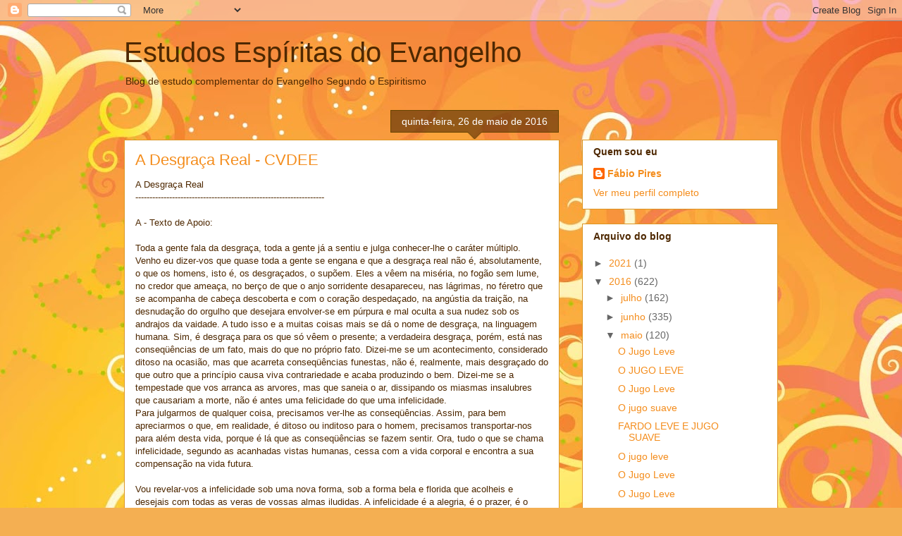

--- FILE ---
content_type: text/html; charset=UTF-8
request_url: http://cursodeevangelho.blogspot.com/2016/05/a-desgraca-real-cvdee.html
body_size: 19327
content:
<!DOCTYPE html>
<html class='v2' dir='ltr' lang='pt-BR'>
<head>
<link href='https://www.blogger.com/static/v1/widgets/335934321-css_bundle_v2.css' rel='stylesheet' type='text/css'/>
<meta content='width=1100' name='viewport'/>
<meta content='text/html; charset=UTF-8' http-equiv='Content-Type'/>
<meta content='blogger' name='generator'/>
<link href='http://cursodeevangelho.blogspot.com/favicon.ico' rel='icon' type='image/x-icon'/>
<link href='http://cursodeevangelho.blogspot.com/2016/05/a-desgraca-real-cvdee.html' rel='canonical'/>
<link rel="alternate" type="application/atom+xml" title="Estudos Espíritas do Evangelho - Atom" href="http://cursodeevangelho.blogspot.com/feeds/posts/default" />
<link rel="alternate" type="application/rss+xml" title="Estudos Espíritas do Evangelho - RSS" href="http://cursodeevangelho.blogspot.com/feeds/posts/default?alt=rss" />
<link rel="service.post" type="application/atom+xml" title="Estudos Espíritas do Evangelho - Atom" href="https://www.blogger.com/feeds/7369558587988414408/posts/default" />

<link rel="alternate" type="application/atom+xml" title="Estudos Espíritas do Evangelho - Atom" href="http://cursodeevangelho.blogspot.com/feeds/2701732791427022006/comments/default" />
<!--Can't find substitution for tag [blog.ieCssRetrofitLinks]-->
<meta content='http://cursodeevangelho.blogspot.com/2016/05/a-desgraca-real-cvdee.html' property='og:url'/>
<meta content='A Desgraça Real - CVDEE' property='og:title'/>
<meta content='A Desgraça Real  -------------------------------------------------------------------   A - Texto de Apoio:   Toda a gente fala da desgraça, ...' property='og:description'/>
<title>Estudos Espíritas do Evangelho: A Desgraça Real - CVDEE</title>
<style id='page-skin-1' type='text/css'><!--
/*
-----------------------------------------------
Blogger Template Style
Name:     Awesome Inc.
Designer: Tina Chen
URL:      tinachen.org
----------------------------------------------- */
/* Content
----------------------------------------------- */
body {
font: normal normal 13px Arial, Tahoma, Helvetica, FreeSans, sans-serif;
color: #4e2800;
background: #f4af52 url(//themes.googleusercontent.com/image?id=1jBzZZhWmESbxpWuz4_KYI1iPRIJPfZVbhagMxWcJWDsBoLRejCvAeTWImo0USEiGpD5G) repeat fixed top center /* Credit: molotovcoketail (http://www.istockphoto.com/googleimages.php?id=1794602&amp;platform=blogger) */;
}
html body .content-outer {
min-width: 0;
max-width: 100%;
width: 100%;
}
a:link {
text-decoration: none;
color: #f48d1d;
}
a:visited {
text-decoration: none;
color: #b5653b;
}
a:hover {
text-decoration: underline;
color: #f48d1d;
}
.body-fauxcolumn-outer .cap-top {
position: absolute;
z-index: 1;
height: 276px;
width: 100%;
background: transparent none repeat-x scroll top left;
_background-image: none;
}
/* Columns
----------------------------------------------- */
.content-inner {
padding: 0;
}
.header-inner .section {
margin: 0 16px;
}
.tabs-inner .section {
margin: 0 16px;
}
.main-inner {
padding-top: 65px;
}
.main-inner .column-center-inner,
.main-inner .column-left-inner,
.main-inner .column-right-inner {
padding: 0 5px;
}
*+html body .main-inner .column-center-inner {
margin-top: -65px;
}
#layout .main-inner .column-center-inner {
margin-top: 0;
}
/* Header
----------------------------------------------- */
.header-outer {
margin: 0 0 0 0;
background: transparent none repeat scroll 0 0;
}
.Header h1 {
font: normal normal 40px Arial, Tahoma, Helvetica, FreeSans, sans-serif;
color: #4e2800;
text-shadow: 0 0 -1px #000000;
}
.Header h1 a {
color: #4e2800;
}
.Header .description {
font: normal normal 14px Arial, Tahoma, Helvetica, FreeSans, sans-serif;
color: #4e2800;
}
.header-inner .Header .titlewrapper,
.header-inner .Header .descriptionwrapper {
padding-left: 0;
padding-right: 0;
margin-bottom: 0;
}
.header-inner .Header .titlewrapper {
padding-top: 22px;
}
/* Tabs
----------------------------------------------- */
.tabs-outer {
overflow: hidden;
position: relative;
background: transparent url(//www.blogblog.com/1kt/awesomeinc/tabs_gradient_groovy.png) repeat scroll 0 0;
}
#layout .tabs-outer {
overflow: visible;
}
.tabs-cap-top, .tabs-cap-bottom {
position: absolute;
width: 100%;
border-top: 1px solid #dc9522;
}
.tabs-cap-bottom {
bottom: 0;
}
.tabs-inner .widget li a {
display: inline-block;
margin: 0;
padding: .6em 1.5em;
font: normal bold 14px Arial, Tahoma, Helvetica, FreeSans, sans-serif;
color: #99531e;
border-top: 1px solid #dc9522;
border-bottom: 1px solid #dc9522;
border-left: 1px solid #dc9522;
height: 16px;
line-height: 16px;
}
.tabs-inner .widget li:last-child a {
border-right: 1px solid #dc9522;
}
.tabs-inner .widget li.selected a, .tabs-inner .widget li a:hover {
background: #ffeedd url(//www.blogblog.com/1kt/awesomeinc/tabs_gradient_groovy.png) repeat-x scroll 0 -100px;
color: #3c1f00;
}
/* Headings
----------------------------------------------- */
h2 {
font: normal bold 14px Arial, Tahoma, Helvetica, FreeSans, sans-serif;
color: #4e2800;
}
/* Widgets
----------------------------------------------- */
.main-inner .section {
margin: 0 27px;
padding: 0;
}
.main-inner .column-left-outer,
.main-inner .column-right-outer {
margin-top: 0;
}
#layout .main-inner .column-left-outer,
#layout .main-inner .column-right-outer {
margin-top: 0;
}
.main-inner .column-left-inner,
.main-inner .column-right-inner {
background: transparent none repeat 0 0;
-moz-box-shadow: 0 0 0 rgba(0, 0, 0, .2);
-webkit-box-shadow: 0 0 0 rgba(0, 0, 0, .2);
-goog-ms-box-shadow: 0 0 0 rgba(0, 0, 0, .2);
box-shadow: 0 0 0 rgba(0, 0, 0, .2);
-moz-border-radius: 0;
-webkit-border-radius: 0;
-goog-ms-border-radius: 0;
border-radius: 0;
}
#layout .main-inner .column-left-inner,
#layout .main-inner .column-right-inner {
margin-top: 0;
}
.sidebar .widget {
font: normal normal 14px Arial, Tahoma, Helvetica, FreeSans, sans-serif;
color: #4e2800;
}
.sidebar .widget a:link {
color: #f48d1d;
}
.sidebar .widget a:visited {
color: #b5653b;
}
.sidebar .widget a:hover {
color: #f48d1d;
}
.sidebar .widget h2 {
text-shadow: 0 0 -1px #000000;
}
.main-inner .widget {
background-color: #ffffff;
border: 1px solid #dc9522;
padding: 0 15px 15px;
margin: 20px -16px;
-moz-box-shadow: 0 0 0 rgba(0, 0, 0, .2);
-webkit-box-shadow: 0 0 0 rgba(0, 0, 0, .2);
-goog-ms-box-shadow: 0 0 0 rgba(0, 0, 0, .2);
box-shadow: 0 0 0 rgba(0, 0, 0, .2);
-moz-border-radius: 0;
-webkit-border-radius: 0;
-goog-ms-border-radius: 0;
border-radius: 0;
}
.main-inner .widget h2 {
margin: 0 -0;
padding: .6em 0 .5em;
border-bottom: 1px solid transparent;
}
.footer-inner .widget h2 {
padding: 0 0 .4em;
border-bottom: 1px solid transparent;
}
.main-inner .widget h2 + div, .footer-inner .widget h2 + div {
border-top: 0 solid #dc9522;
padding-top: 0;
}
.main-inner .widget .widget-content {
margin: 0 -0;
padding: 7px 0 0;
}
.main-inner .widget ul, .main-inner .widget #ArchiveList ul.flat {
margin: -0 -15px 0;
padding: 0;
list-style: none;
}
.main-inner .widget #ArchiveList {
margin: -0 0 0;
}
.main-inner .widget ul li, .main-inner .widget #ArchiveList ul.flat li {
padding: .5em 15px;
text-indent: 0;
color: #666666;
border-top: 0 solid #dc9522;
border-bottom: 1px solid transparent;
}
.main-inner .widget #ArchiveList ul li {
padding-top: .25em;
padding-bottom: .25em;
}
.main-inner .widget ul li:first-child, .main-inner .widget #ArchiveList ul.flat li:first-child {
border-top: none;
}
.main-inner .widget ul li:last-child, .main-inner .widget #ArchiveList ul.flat li:last-child {
border-bottom: none;
}
.post-body {
position: relative;
}
.main-inner .widget .post-body ul {
padding: 0 2.5em;
margin: .5em 0;
list-style: disc;
}
.main-inner .widget .post-body ul li {
padding: 0.25em 0;
margin-bottom: .25em;
color: #4e2800;
border: none;
}
.footer-inner .widget ul {
padding: 0;
list-style: none;
}
.widget .zippy {
color: #666666;
}
/* Posts
----------------------------------------------- */
body .main-inner .Blog {
padding: 0;
margin-bottom: 1em;
background-color: transparent;
border: none;
-moz-box-shadow: 0 0 0 rgba(0, 0, 0, 0);
-webkit-box-shadow: 0 0 0 rgba(0, 0, 0, 0);
-goog-ms-box-shadow: 0 0 0 rgba(0, 0, 0, 0);
box-shadow: 0 0 0 rgba(0, 0, 0, 0);
}
.main-inner .section:last-child .Blog:last-child {
padding: 0;
margin-bottom: 1em;
}
.main-inner .widget h2.date-header {
margin: 0 -15px 1px;
padding: 0 0 10px 0;
font: normal normal 14px Arial, Tahoma, Helvetica, FreeSans, sans-serif;
color: #ffffff;
background: transparent url(//www.blogblog.com/1kt/awesomeinc/date_background_groovy.png) repeat-x scroll bottom center;
border-top: 1px solid #664400;
border-bottom: 1px solid transparent;
-moz-border-radius-topleft: 0;
-moz-border-radius-topright: 0;
-webkit-border-top-left-radius: 0;
-webkit-border-top-right-radius: 0;
border-top-left-radius: 0;
border-top-right-radius: 0;
position: absolute;
bottom: 100%;
right: 15px;
text-shadow: 0 0 -1px #000000;
}
.main-inner .widget h2.date-header span {
font: normal normal 14px Arial, Tahoma, Helvetica, FreeSans, sans-serif;
display: block;
padding: .5em 15px;
border-left: 1px solid #664400;
border-right: 1px solid #664400;
}
.date-outer {
position: relative;
margin: 65px 0 20px;
padding: 0 15px;
background-color: #ffffff;
border: 1px solid #dc9522;
-moz-box-shadow: 0 0 0 rgba(0, 0, 0, .2);
-webkit-box-shadow: 0 0 0 rgba(0, 0, 0, .2);
-goog-ms-box-shadow: 0 0 0 rgba(0, 0, 0, .2);
box-shadow: 0 0 0 rgba(0, 0, 0, .2);
-moz-border-radius: 0;
-webkit-border-radius: 0;
-goog-ms-border-radius: 0;
border-radius: 0;
}
.date-outer:first-child {
margin-top: 0;
}
.date-outer:last-child {
margin-bottom: 20px;
-moz-border-radius-bottomleft: 0;
-moz-border-radius-bottomright: 0;
-webkit-border-bottom-left-radius: 0;
-webkit-border-bottom-right-radius: 0;
-goog-ms-border-bottom-left-radius: 0;
-goog-ms-border-bottom-right-radius: 0;
border-bottom-left-radius: 0;
border-bottom-right-radius: 0;
}
.date-posts {
margin: 0 -0;
padding: 0 0;
clear: both;
}
.post-outer, .inline-ad {
border-top: 1px solid #dc9522;
margin: 0 -0;
padding: 15px 0;
}
.post-outer {
padding-bottom: 10px;
}
.post-outer:first-child {
padding-top: 15px;
border-top: none;
}
.post-outer:last-child, .inline-ad:last-child {
border-bottom: none;
}
.post-body {
position: relative;
}
.post-body img {
padding: 8px;
background: transparent;
border: 1px solid transparent;
-moz-box-shadow: 0 0 0 rgba(0, 0, 0, .2);
-webkit-box-shadow: 0 0 0 rgba(0, 0, 0, .2);
box-shadow: 0 0 0 rgba(0, 0, 0, .2);
-moz-border-radius: 0;
-webkit-border-radius: 0;
border-radius: 0;
}
h3.post-title, h4 {
font: normal normal 22px Arial, Tahoma, Helvetica, FreeSans, sans-serif;
color: #f48d1d;
}
h3.post-title a {
font: normal normal 22px Arial, Tahoma, Helvetica, FreeSans, sans-serif;
color: #f48d1d;
}
h3.post-title a:hover {
color: #f48d1d;
text-decoration: underline;
}
.post-header {
margin: 0 0 1em;
}
.post-body {
line-height: 1.4;
}
.post-outer h2 {
color: #4e2800;
}
.post-footer {
margin: 1.5em 0 0;
}
#blog-pager {
padding: 15px;
font-size: 120%;
background-color: #ffffff;
border: 1px solid #dc9522;
-moz-box-shadow: 0 0 0 rgba(0, 0, 0, .2);
-webkit-box-shadow: 0 0 0 rgba(0, 0, 0, .2);
-goog-ms-box-shadow: 0 0 0 rgba(0, 0, 0, .2);
box-shadow: 0 0 0 rgba(0, 0, 0, .2);
-moz-border-radius: 0;
-webkit-border-radius: 0;
-goog-ms-border-radius: 0;
border-radius: 0;
-moz-border-radius-topleft: 0;
-moz-border-radius-topright: 0;
-webkit-border-top-left-radius: 0;
-webkit-border-top-right-radius: 0;
-goog-ms-border-top-left-radius: 0;
-goog-ms-border-top-right-radius: 0;
border-top-left-radius: 0;
border-top-right-radius-topright: 0;
margin-top: 1em;
}
.blog-feeds, .post-feeds {
margin: 1em 0;
text-align: center;
color: #4e2800;
}
.blog-feeds a, .post-feeds a {
color: #ffffff;
}
.blog-feeds a:visited, .post-feeds a:visited {
color: #ffffff;
}
.blog-feeds a:hover, .post-feeds a:hover {
color: #ffffff;
}
.post-outer .comments {
margin-top: 2em;
}
/* Comments
----------------------------------------------- */
.comments .comments-content .icon.blog-author {
background-repeat: no-repeat;
background-image: url([data-uri]);
}
.comments .comments-content .loadmore a {
border-top: 1px solid #dc9522;
border-bottom: 1px solid #dc9522;
}
.comments .continue {
border-top: 2px solid #dc9522;
}
/* Footer
----------------------------------------------- */
.footer-outer {
margin: -0 0 -1px;
padding: 0 0 0;
color: #4e2800;
overflow: hidden;
}
.footer-fauxborder-left {
border-top: 1px solid #dc9522;
background: #ffffff none repeat scroll 0 0;
-moz-box-shadow: 0 0 0 rgba(0, 0, 0, .2);
-webkit-box-shadow: 0 0 0 rgba(0, 0, 0, .2);
-goog-ms-box-shadow: 0 0 0 rgba(0, 0, 0, .2);
box-shadow: 0 0 0 rgba(0, 0, 0, .2);
margin: 0 -0;
}
/* Mobile
----------------------------------------------- */
body.mobile {
background-size: 100% auto;
}
.mobile .body-fauxcolumn-outer {
background: transparent none repeat scroll top left;
}
*+html body.mobile .main-inner .column-center-inner {
margin-top: 0;
}
.mobile .main-inner .widget {
padding: 0 0 15px;
}
.mobile .main-inner .widget h2 + div,
.mobile .footer-inner .widget h2 + div {
border-top: none;
padding-top: 0;
}
.mobile .footer-inner .widget h2 {
padding: 0.5em 0;
border-bottom: none;
}
.mobile .main-inner .widget .widget-content {
margin: 0;
padding: 7px 0 0;
}
.mobile .main-inner .widget ul,
.mobile .main-inner .widget #ArchiveList ul.flat {
margin: 0 -15px 0;
}
.mobile .main-inner .widget h2.date-header {
right: 0;
}
.mobile .date-header span {
padding: 0.4em 0;
}
.mobile .date-outer:first-child {
margin-bottom: 0;
border: 1px solid #dc9522;
-moz-border-radius-topleft: 0;
-moz-border-radius-topright: 0;
-webkit-border-top-left-radius: 0;
-webkit-border-top-right-radius: 0;
-goog-ms-border-top-left-radius: 0;
-goog-ms-border-top-right-radius: 0;
border-top-left-radius: 0;
border-top-right-radius: 0;
}
.mobile .date-outer {
border-color: #dc9522;
border-width: 0 1px 1px;
}
.mobile .date-outer:last-child {
margin-bottom: 0;
}
.mobile .main-inner {
padding: 0;
}
.mobile .header-inner .section {
margin: 0;
}
.mobile .post-outer, .mobile .inline-ad {
padding: 5px 0;
}
.mobile .tabs-inner .section {
margin: 0 10px;
}
.mobile .main-inner .widget h2 {
margin: 0;
padding: 0;
}
.mobile .main-inner .widget h2.date-header span {
padding: 0;
}
.mobile .main-inner .widget .widget-content {
margin: 0;
padding: 7px 0 0;
}
.mobile #blog-pager {
border: 1px solid transparent;
background: #ffffff none repeat scroll 0 0;
}
.mobile .main-inner .column-left-inner,
.mobile .main-inner .column-right-inner {
background: transparent none repeat 0 0;
-moz-box-shadow: none;
-webkit-box-shadow: none;
-goog-ms-box-shadow: none;
box-shadow: none;
}
.mobile .date-posts {
margin: 0;
padding: 0;
}
.mobile .footer-fauxborder-left {
margin: 0;
border-top: inherit;
}
.mobile .main-inner .section:last-child .Blog:last-child {
margin-bottom: 0;
}
.mobile-index-contents {
color: #4e2800;
}
.mobile .mobile-link-button {
background: #f48d1d url(//www.blogblog.com/1kt/awesomeinc/tabs_gradient_groovy.png) repeat scroll 0 0;
}
.mobile-link-button a:link, .mobile-link-button a:visited {
color: #4e2800;
}
.mobile .tabs-inner .PageList .widget-content {
background: transparent;
border-top: 1px solid;
border-color: #dc9522;
color: #99531e;
}
.mobile .tabs-inner .PageList .widget-content .pagelist-arrow {
border-left: 1px solid #dc9522;
}

--></style>
<style id='template-skin-1' type='text/css'><!--
body {
min-width: 960px;
}
.content-outer, .content-fauxcolumn-outer, .region-inner {
min-width: 960px;
max-width: 960px;
_width: 960px;
}
.main-inner .columns {
padding-left: 0;
padding-right: 310px;
}
.main-inner .fauxcolumn-center-outer {
left: 0;
right: 310px;
/* IE6 does not respect left and right together */
_width: expression(this.parentNode.offsetWidth -
parseInt("0") -
parseInt("310px") + 'px');
}
.main-inner .fauxcolumn-left-outer {
width: 0;
}
.main-inner .fauxcolumn-right-outer {
width: 310px;
}
.main-inner .column-left-outer {
width: 0;
right: 100%;
margin-left: -0;
}
.main-inner .column-right-outer {
width: 310px;
margin-right: -310px;
}
#layout {
min-width: 0;
}
#layout .content-outer {
min-width: 0;
width: 800px;
}
#layout .region-inner {
min-width: 0;
width: auto;
}
body#layout div.add_widget {
padding: 8px;
}
body#layout div.add_widget a {
margin-left: 32px;
}
--></style>
<style>
    body {background-image:url(\/\/themes.googleusercontent.com\/image?id=1jBzZZhWmESbxpWuz4_KYI1iPRIJPfZVbhagMxWcJWDsBoLRejCvAeTWImo0USEiGpD5G);}
    
@media (max-width: 200px) { body {background-image:url(\/\/themes.googleusercontent.com\/image?id=1jBzZZhWmESbxpWuz4_KYI1iPRIJPfZVbhagMxWcJWDsBoLRejCvAeTWImo0USEiGpD5G&options=w200);}}
@media (max-width: 400px) and (min-width: 201px) { body {background-image:url(\/\/themes.googleusercontent.com\/image?id=1jBzZZhWmESbxpWuz4_KYI1iPRIJPfZVbhagMxWcJWDsBoLRejCvAeTWImo0USEiGpD5G&options=w400);}}
@media (max-width: 800px) and (min-width: 401px) { body {background-image:url(\/\/themes.googleusercontent.com\/image?id=1jBzZZhWmESbxpWuz4_KYI1iPRIJPfZVbhagMxWcJWDsBoLRejCvAeTWImo0USEiGpD5G&options=w800);}}
@media (max-width: 1200px) and (min-width: 801px) { body {background-image:url(\/\/themes.googleusercontent.com\/image?id=1jBzZZhWmESbxpWuz4_KYI1iPRIJPfZVbhagMxWcJWDsBoLRejCvAeTWImo0USEiGpD5G&options=w1200);}}
/* Last tag covers anything over one higher than the previous max-size cap. */
@media (min-width: 1201px) { body {background-image:url(\/\/themes.googleusercontent.com\/image?id=1jBzZZhWmESbxpWuz4_KYI1iPRIJPfZVbhagMxWcJWDsBoLRejCvAeTWImo0USEiGpD5G&options=w1600);}}
  </style>
<link href='https://www.blogger.com/dyn-css/authorization.css?targetBlogID=7369558587988414408&amp;zx=e4fcd824-1acb-48b2-bacc-0cca0f1a4ec0' media='none' onload='if(media!=&#39;all&#39;)media=&#39;all&#39;' rel='stylesheet'/><noscript><link href='https://www.blogger.com/dyn-css/authorization.css?targetBlogID=7369558587988414408&amp;zx=e4fcd824-1acb-48b2-bacc-0cca0f1a4ec0' rel='stylesheet'/></noscript>
<meta name='google-adsense-platform-account' content='ca-host-pub-1556223355139109'/>
<meta name='google-adsense-platform-domain' content='blogspot.com'/>

</head>
<body class='loading variant-groovy'>
<div class='navbar section' id='navbar' name='Navbar'><div class='widget Navbar' data-version='1' id='Navbar1'><script type="text/javascript">
    function setAttributeOnload(object, attribute, val) {
      if(window.addEventListener) {
        window.addEventListener('load',
          function(){ object[attribute] = val; }, false);
      } else {
        window.attachEvent('onload', function(){ object[attribute] = val; });
      }
    }
  </script>
<div id="navbar-iframe-container"></div>
<script type="text/javascript" src="https://apis.google.com/js/platform.js"></script>
<script type="text/javascript">
      gapi.load("gapi.iframes:gapi.iframes.style.bubble", function() {
        if (gapi.iframes && gapi.iframes.getContext) {
          gapi.iframes.getContext().openChild({
              url: 'https://www.blogger.com/navbar/7369558587988414408?po\x3d2701732791427022006\x26origin\x3dhttp://cursodeevangelho.blogspot.com',
              where: document.getElementById("navbar-iframe-container"),
              id: "navbar-iframe"
          });
        }
      });
    </script><script type="text/javascript">
(function() {
var script = document.createElement('script');
script.type = 'text/javascript';
script.src = '//pagead2.googlesyndication.com/pagead/js/google_top_exp.js';
var head = document.getElementsByTagName('head')[0];
if (head) {
head.appendChild(script);
}})();
</script>
</div></div>
<div class='body-fauxcolumns'>
<div class='fauxcolumn-outer body-fauxcolumn-outer'>
<div class='cap-top'>
<div class='cap-left'></div>
<div class='cap-right'></div>
</div>
<div class='fauxborder-left'>
<div class='fauxborder-right'></div>
<div class='fauxcolumn-inner'>
</div>
</div>
<div class='cap-bottom'>
<div class='cap-left'></div>
<div class='cap-right'></div>
</div>
</div>
</div>
<div class='content'>
<div class='content-fauxcolumns'>
<div class='fauxcolumn-outer content-fauxcolumn-outer'>
<div class='cap-top'>
<div class='cap-left'></div>
<div class='cap-right'></div>
</div>
<div class='fauxborder-left'>
<div class='fauxborder-right'></div>
<div class='fauxcolumn-inner'>
</div>
</div>
<div class='cap-bottom'>
<div class='cap-left'></div>
<div class='cap-right'></div>
</div>
</div>
</div>
<div class='content-outer'>
<div class='content-cap-top cap-top'>
<div class='cap-left'></div>
<div class='cap-right'></div>
</div>
<div class='fauxborder-left content-fauxborder-left'>
<div class='fauxborder-right content-fauxborder-right'></div>
<div class='content-inner'>
<header>
<div class='header-outer'>
<div class='header-cap-top cap-top'>
<div class='cap-left'></div>
<div class='cap-right'></div>
</div>
<div class='fauxborder-left header-fauxborder-left'>
<div class='fauxborder-right header-fauxborder-right'></div>
<div class='region-inner header-inner'>
<div class='header section' id='header' name='Cabeçalho'><div class='widget Header' data-version='1' id='Header1'>
<div id='header-inner'>
<div class='titlewrapper'>
<h1 class='title'>
<a href='http://cursodeevangelho.blogspot.com/'>
Estudos Espíritas do Evangelho
</a>
</h1>
</div>
<div class='descriptionwrapper'>
<p class='description'><span>Blog de estudo complementar do Evangelho Segundo o Espiritismo</span></p>
</div>
</div>
</div></div>
</div>
</div>
<div class='header-cap-bottom cap-bottom'>
<div class='cap-left'></div>
<div class='cap-right'></div>
</div>
</div>
</header>
<div class='tabs-outer'>
<div class='tabs-cap-top cap-top'>
<div class='cap-left'></div>
<div class='cap-right'></div>
</div>
<div class='fauxborder-left tabs-fauxborder-left'>
<div class='fauxborder-right tabs-fauxborder-right'></div>
<div class='region-inner tabs-inner'>
<div class='tabs no-items section' id='crosscol' name='Entre colunas'></div>
<div class='tabs no-items section' id='crosscol-overflow' name='Cross-Column 2'></div>
</div>
</div>
<div class='tabs-cap-bottom cap-bottom'>
<div class='cap-left'></div>
<div class='cap-right'></div>
</div>
</div>
<div class='main-outer'>
<div class='main-cap-top cap-top'>
<div class='cap-left'></div>
<div class='cap-right'></div>
</div>
<div class='fauxborder-left main-fauxborder-left'>
<div class='fauxborder-right main-fauxborder-right'></div>
<div class='region-inner main-inner'>
<div class='columns fauxcolumns'>
<div class='fauxcolumn-outer fauxcolumn-center-outer'>
<div class='cap-top'>
<div class='cap-left'></div>
<div class='cap-right'></div>
</div>
<div class='fauxborder-left'>
<div class='fauxborder-right'></div>
<div class='fauxcolumn-inner'>
</div>
</div>
<div class='cap-bottom'>
<div class='cap-left'></div>
<div class='cap-right'></div>
</div>
</div>
<div class='fauxcolumn-outer fauxcolumn-left-outer'>
<div class='cap-top'>
<div class='cap-left'></div>
<div class='cap-right'></div>
</div>
<div class='fauxborder-left'>
<div class='fauxborder-right'></div>
<div class='fauxcolumn-inner'>
</div>
</div>
<div class='cap-bottom'>
<div class='cap-left'></div>
<div class='cap-right'></div>
</div>
</div>
<div class='fauxcolumn-outer fauxcolumn-right-outer'>
<div class='cap-top'>
<div class='cap-left'></div>
<div class='cap-right'></div>
</div>
<div class='fauxborder-left'>
<div class='fauxborder-right'></div>
<div class='fauxcolumn-inner'>
</div>
</div>
<div class='cap-bottom'>
<div class='cap-left'></div>
<div class='cap-right'></div>
</div>
</div>
<!-- corrects IE6 width calculation -->
<div class='columns-inner'>
<div class='column-center-outer'>
<div class='column-center-inner'>
<div class='main section' id='main' name='Principal'><div class='widget Blog' data-version='1' id='Blog1'>
<div class='blog-posts hfeed'>

          <div class="date-outer">
        
<h2 class='date-header'><span>quinta-feira, 26 de maio de 2016</span></h2>

          <div class="date-posts">
        
<div class='post-outer'>
<div class='post hentry uncustomized-post-template' itemprop='blogPost' itemscope='itemscope' itemtype='http://schema.org/BlogPosting'>
<meta content='7369558587988414408' itemprop='blogId'/>
<meta content='2701732791427022006' itemprop='postId'/>
<a name='2701732791427022006'></a>
<h3 class='post-title entry-title' itemprop='name'>
A Desgraça Real - CVDEE
</h3>
<div class='post-header'>
<div class='post-header-line-1'></div>
</div>
<div class='post-body entry-content' id='post-body-2701732791427022006' itemprop='description articleBody'>
A Desgraça Real<br />
-------------------------------------------------------------------<br />
<br />
A - Texto de Apoio:<br />
<br />
Toda a gente fala da desgraça, toda a gente já a sentiu e julga conhecer-lhe o caráter múltiplo. Venho eu dizer-vos que quase toda a gente se engana e que a desgraça real não é, absolutamente, o que os homens, isto é, os desgraçados, o supõem. Eles a vêem na miséria, no fogão sem lume, no credor que ameaça, no berço de que o anjo sorridente desapareceu, nas lágrimas, no féretro que se acompanha de cabeça descoberta e com o coração despedaçado, na angústia da traição, na desnudação do orgulho que desejara envolver-se em púrpura e mal oculta a sua nudez sob os andrajos da vaidade. A tudo isso e a muitas coisas mais se dá o nome de desgraça, na linguagem humana. Sim, é desgraça para os que só vêem o presente; a verdadeira desgraça, porém, está nas conseqüências de um fato, mais do que no próprio fato. Dizei-me se um acontecimento, considerado ditoso na ocasião, mas que acarreta conseqüências funestas, não é, realmente, mais desgraçado do que outro que a princípio causa viva contrariedade e acaba produzindo o bem. Dizei-me se a tempestade que vos arranca as arvores, mas que saneia o ar, dissipando os miasmas insalubres que causariam a morte, não é antes uma felicidade do que uma infelicidade.<br />
Para julgarmos de qualquer coisa, precisamos ver-lhe as conseqüências. Assim, para bem apreciarmos o que, em realidade, é ditoso ou inditoso para o homem, precisamos transportar-nos para além desta vida, porque é lá que as conseqüências se fazem sentir. Ora, tudo o que se chama infelicidade, segundo as acanhadas vistas humanas, cessa com a vida corporal e encontra a sua compensação na vida futura.<br />
<br />
Vou revelar-vos a infelicidade sob uma nova forma, sob a forma bela e florida que acolheis e desejais com todas as veras de vossas almas iludidas. A infelicidade é a alegria, é o prazer, é o tumulto, é a vã agitação, é a satisfação louca da vaidade, que fazem calar a consciência, que comprimem a ação do pensamento, que atordoam o homem com relação ao seu futuro. A infelicidade é o ópio do esquecimento que ardentemente procurais conseguir.<br />
<br />
Esperai, vós que chorais! Tremei, vós que rides, pois que o vosso corpo está satisfeito! A Deus não se engana; não se foge ao destino; e as provações, credoras mais impiedosas do que a matilha que a miséria desencadeia, vos espreitam o repouso ilusório para vos imergir de súbito na agonia da verdadeira infelicidade, daquela que surpreende a alma amolentada pela indiferença e pelo egoísmo.<br />
<br />
Que, pois, o Espiritismo vos esclareça e recoloque, para vós, sob verdadeiros prismas, a verdade e o erro, tão singularmente deformados pela vossa cegueira! Agireis então como bravos soldados que, longe de fugirem ao perigo, preferem as lutas dos combates arriscados à paz que lhes não pode dar glória, nem promoção! Que importa ao soldado perder na refrega armas, bagagens e uniforme, desde que saia vencedor e com glória? Que importa ao que tem fé no futuro deixar no campo de batalha da vida a riqueza e o manto de carne, contanto que sua alma entre gloriosa no reino celeste? - Delfina de Girardin. (Paris, 1861.)<br />
<br />
B - Questões para estudo e diálogo virtual:<br />
<br />
1 - Onde está a verdadeira desgraça?<br />
<br />
2 - É certo usufruir das alegrias *sadias* do mundo?<br />
<br />
<span class="Apple-tab-span" style="white-space: pre;"> </span>A desgraça real - Conclusão<span class="Apple-tab-span" style="white-space: pre;"> </span>Voltar ao estudo<br />
<br />
-------------------------------------------------------------------<br />
EESE027b - Cap. V - Item 24<br />
Tema: A Desgraça Real<br />
-------------------------------------------------------------------<br />
<br />
A - Conclusão do Estudo:<br />
<br />
A verdadeira desgraça não se encontra nas dores físicas que nos afligem e sim, nas conseqüências desastrosas de nossos maus procedimentos. A desgraça que hoje experimentamos, muitas vezes, prenuncia a felicidade que se avizinha.<br />
<br />
B - Questões para estudo e diálogo virtual:<br />
<br />
1 - Onde está a verdadeira desgraça?<br />
<br />
Está nas conseqüências desastrosas de nossos maus procedimentos.<br />
<br />
Um fato que acarreta conseqüências funestas é mais desgraçado que um que, a princípio, causa viva contrariedade, mas que acaba produzindo o bem.<br />
<br />
2 - É certo usufruir das alegrias *sadias* do mundo?<br />
<br />
Sim, desde que não nos percamos nessas alegrias, pois a finalidade maior da vida é o nosso aprimoramento espititual, à luz do Evangelho.<br />
<br />
O Espiritismo nos esclarece a verdade e o erro, tão desfigurados pela nossa cegueira.
<div style='clear: both;'></div>
</div>
<div class='post-footer'>
<div class='post-footer-line post-footer-line-1'>
<span class='post-author vcard'>
Postado por
<span class='fn' itemprop='author' itemscope='itemscope' itemtype='http://schema.org/Person'>
<span itemprop='name'>Fábio Pires</span>
</span>
</span>
<span class='post-timestamp'>
às
<meta content='http://cursodeevangelho.blogspot.com/2016/05/a-desgraca-real-cvdee.html' itemprop='url'/>
<a class='timestamp-link' href='http://cursodeevangelho.blogspot.com/2016/05/a-desgraca-real-cvdee.html' rel='bookmark' title='permanent link'><abbr class='published' itemprop='datePublished' title='2016-05-26T18:42:00-07:00'>18:42</abbr></a>
</span>
<span class='post-comment-link'>
</span>
<span class='post-icons'>
<span class='item-action'>
<a href='https://www.blogger.com/email-post/7369558587988414408/2701732791427022006' title='Enviar esta postagem'>
<img alt='' class='icon-action' height='13' src='https://resources.blogblog.com/img/icon18_email.gif' width='18'/>
</a>
</span>
<span class='item-control blog-admin pid-276043817'>
<a href='https://www.blogger.com/post-edit.g?blogID=7369558587988414408&postID=2701732791427022006&from=pencil' title='Editar post'>
<img alt='' class='icon-action' height='18' src='https://resources.blogblog.com/img/icon18_edit_allbkg.gif' width='18'/>
</a>
</span>
</span>
<div class='post-share-buttons goog-inline-block'>
<a class='goog-inline-block share-button sb-email' href='https://www.blogger.com/share-post.g?blogID=7369558587988414408&postID=2701732791427022006&target=email' target='_blank' title='Enviar por e-mail'><span class='share-button-link-text'>Enviar por e-mail</span></a><a class='goog-inline-block share-button sb-blog' href='https://www.blogger.com/share-post.g?blogID=7369558587988414408&postID=2701732791427022006&target=blog' onclick='window.open(this.href, "_blank", "height=270,width=475"); return false;' target='_blank' title='Postar no blog!'><span class='share-button-link-text'>Postar no blog!</span></a><a class='goog-inline-block share-button sb-twitter' href='https://www.blogger.com/share-post.g?blogID=7369558587988414408&postID=2701732791427022006&target=twitter' target='_blank' title='Compartilhar no X'><span class='share-button-link-text'>Compartilhar no X</span></a><a class='goog-inline-block share-button sb-facebook' href='https://www.blogger.com/share-post.g?blogID=7369558587988414408&postID=2701732791427022006&target=facebook' onclick='window.open(this.href, "_blank", "height=430,width=640"); return false;' target='_blank' title='Compartilhar no Facebook'><span class='share-button-link-text'>Compartilhar no Facebook</span></a><a class='goog-inline-block share-button sb-pinterest' href='https://www.blogger.com/share-post.g?blogID=7369558587988414408&postID=2701732791427022006&target=pinterest' target='_blank' title='Compartilhar com o Pinterest'><span class='share-button-link-text'>Compartilhar com o Pinterest</span></a>
</div>
</div>
<div class='post-footer-line post-footer-line-2'>
<span class='post-labels'>
</span>
</div>
<div class='post-footer-line post-footer-line-3'>
<span class='post-location'>
</span>
</div>
</div>
</div>
<div class='comments' id='comments'>
<a name='comments'></a>
<h4>Nenhum comentário:</h4>
<div id='Blog1_comments-block-wrapper'>
<dl class='avatar-comment-indent' id='comments-block'>
</dl>
</div>
<p class='comment-footer'>
<div class='comment-form'>
<a name='comment-form'></a>
<h4 id='comment-post-message'>Postar um comentário</h4>
<p>
</p>
<a href='https://www.blogger.com/comment/frame/7369558587988414408?po=2701732791427022006&hl=pt-BR&saa=85391&origin=http://cursodeevangelho.blogspot.com' id='comment-editor-src'></a>
<iframe allowtransparency='true' class='blogger-iframe-colorize blogger-comment-from-post' frameborder='0' height='410px' id='comment-editor' name='comment-editor' src='' width='100%'></iframe>
<script src='https://www.blogger.com/static/v1/jsbin/2830521187-comment_from_post_iframe.js' type='text/javascript'></script>
<script type='text/javascript'>
      BLOG_CMT_createIframe('https://www.blogger.com/rpc_relay.html');
    </script>
</div>
</p>
</div>
</div>

        </div></div>
      
</div>
<div class='blog-pager' id='blog-pager'>
<span id='blog-pager-newer-link'>
<a class='blog-pager-newer-link' href='http://cursodeevangelho.blogspot.com/2016/05/desgracas-terrenas.html' id='Blog1_blog-pager-newer-link' title='Postagem mais recente'>Postagem mais recente</a>
</span>
<span id='blog-pager-older-link'>
<a class='blog-pager-older-link' href='http://cursodeevangelho.blogspot.com/2016/05/a-verdadeira-infelicidade.html' id='Blog1_blog-pager-older-link' title='Postagem mais antiga'>Postagem mais antiga</a>
</span>
<a class='home-link' href='http://cursodeevangelho.blogspot.com/'>Página inicial</a>
</div>
<div class='clear'></div>
<div class='post-feeds'>
<div class='feed-links'>
Assinar:
<a class='feed-link' href='http://cursodeevangelho.blogspot.com/feeds/2701732791427022006/comments/default' target='_blank' type='application/atom+xml'>Postar comentários (Atom)</a>
</div>
</div>
</div></div>
</div>
</div>
<div class='column-left-outer'>
<div class='column-left-inner'>
<aside>
</aside>
</div>
</div>
<div class='column-right-outer'>
<div class='column-right-inner'>
<aside>
<div class='sidebar section' id='sidebar-right-1'><div class='widget Profile' data-version='1' id='Profile1'>
<h2>Quem sou eu</h2>
<div class='widget-content'>
<dl class='profile-datablock'>
<dt class='profile-data'>
<a class='profile-name-link g-profile' href='https://www.blogger.com/profile/15830978034374261487' rel='author' style='background-image: url(//www.blogger.com/img/logo-16.png);'>
Fábio Pires
</a>
</dt>
</dl>
<a class='profile-link' href='https://www.blogger.com/profile/15830978034374261487' rel='author'>Ver meu perfil completo</a>
<div class='clear'></div>
</div>
</div><div class='widget BlogArchive' data-version='1' id='BlogArchive1'>
<h2>Arquivo do blog</h2>
<div class='widget-content'>
<div id='ArchiveList'>
<div id='BlogArchive1_ArchiveList'>
<ul class='hierarchy'>
<li class='archivedate collapsed'>
<a class='toggle' href='javascript:void(0)'>
<span class='zippy'>

        &#9658;&#160;
      
</span>
</a>
<a class='post-count-link' href='http://cursodeevangelho.blogspot.com/2021/'>
2021
</a>
<span class='post-count' dir='ltr'>(1)</span>
<ul class='hierarchy'>
<li class='archivedate collapsed'>
<a class='toggle' href='javascript:void(0)'>
<span class='zippy'>

        &#9658;&#160;
      
</span>
</a>
<a class='post-count-link' href='http://cursodeevangelho.blogspot.com/2021/11/'>
novembro
</a>
<span class='post-count' dir='ltr'>(1)</span>
</li>
</ul>
</li>
</ul>
<ul class='hierarchy'>
<li class='archivedate expanded'>
<a class='toggle' href='javascript:void(0)'>
<span class='zippy toggle-open'>

        &#9660;&#160;
      
</span>
</a>
<a class='post-count-link' href='http://cursodeevangelho.blogspot.com/2016/'>
2016
</a>
<span class='post-count' dir='ltr'>(622)</span>
<ul class='hierarchy'>
<li class='archivedate collapsed'>
<a class='toggle' href='javascript:void(0)'>
<span class='zippy'>

        &#9658;&#160;
      
</span>
</a>
<a class='post-count-link' href='http://cursodeevangelho.blogspot.com/2016/07/'>
julho
</a>
<span class='post-count' dir='ltr'>(162)</span>
</li>
</ul>
<ul class='hierarchy'>
<li class='archivedate collapsed'>
<a class='toggle' href='javascript:void(0)'>
<span class='zippy'>

        &#9658;&#160;
      
</span>
</a>
<a class='post-count-link' href='http://cursodeevangelho.blogspot.com/2016/06/'>
junho
</a>
<span class='post-count' dir='ltr'>(335)</span>
</li>
</ul>
<ul class='hierarchy'>
<li class='archivedate expanded'>
<a class='toggle' href='javascript:void(0)'>
<span class='zippy toggle-open'>

        &#9660;&#160;
      
</span>
</a>
<a class='post-count-link' href='http://cursodeevangelho.blogspot.com/2016/05/'>
maio
</a>
<span class='post-count' dir='ltr'>(120)</span>
<ul class='posts'>
<li><a href='http://cursodeevangelho.blogspot.com/2016/05/o-jugo-leve_57.html'>O Jugo Leve</a></li>
<li><a href='http://cursodeevangelho.blogspot.com/2016/05/o-jugo-leve_84.html'>O JUGO LEVE</a></li>
<li><a href='http://cursodeevangelho.blogspot.com/2016/05/o-jugo-leve_97.html'>O Jugo Leve</a></li>
<li><a href='http://cursodeevangelho.blogspot.com/2016/05/o-jugo-suave.html'>O jugo suave</a></li>
<li><a href='http://cursodeevangelho.blogspot.com/2016/05/fardo-leve-e-jugo-suave.html'>FARDO LEVE E JUGO SUAVE</a></li>
<li><a href='http://cursodeevangelho.blogspot.com/2016/05/o-jugo-leve_40.html'>O jugo leve</a></li>
<li><a href='http://cursodeevangelho.blogspot.com/2016/05/o-jugo-leve_95.html'>O Jugo Leve</a></li>
<li><a href='http://cursodeevangelho.blogspot.com/2016/05/o-jugo-leve_87.html'>O Jugo Leve</a></li>
<li><a href='http://cursodeevangelho.blogspot.com/2016/05/o-jugo-leve_28.html'>O Jugo Leve</a></li>
<li><a href='http://cursodeevangelho.blogspot.com/2016/05/o-jugo-leve-leda.html'>O JUGO LEVE - Leda</a></li>
<li><a href='http://cursodeevangelho.blogspot.com/2016/05/o-jugo-leve.html'>O jugo leve</a></li>
<li><a href='http://cursodeevangelho.blogspot.com/2016/05/jugo-leve-sergio.html'>Jugo Leve - Sérgio</a></li>
<li><a href='http://cursodeevangelho.blogspot.com/2016/05/o-jugo-leve-feb.html'>O jugo leve - feb</a></li>
<li><a href='http://cursodeevangelho.blogspot.com/2016/05/sacrificio-da-propria-vida-proveito-dos_28.html'>Sacrifício da própria vida. Proveito  dos sofrimen...</a></li>
<li><a href='http://cursodeevangelho.blogspot.com/2016/05/examinai-tudo.html'>Examinai tudo</a></li>
<li><a href='http://cursodeevangelho.blogspot.com/2016/05/sacrificio-da-propria-vida-proveito-dos.html'>Sacrifício da própria vida. Proveito  dos sofrimen...</a></li>
<li><a href='http://cursodeevangelho.blogspot.com/2016/05/use-paciencia-e-o-perdao.html'>Use a paciência e o perdão infatigavelmente. - Chi...</a></li>
<li><a href='http://cursodeevangelho.blogspot.com/2016/05/eutanasia_35.html'>Eutanásia</a></li>
<li><a href='http://cursodeevangelho.blogspot.com/2016/05/o-equivoco-da-eutanasia.html'>O equívoco da eutanásia</a></li>
<li><a href='http://cursodeevangelho.blogspot.com/2016/05/eutanasia_55.html'>Eutanásia</a></li>
<li><a href='http://cursodeevangelho.blogspot.com/2016/05/respeitemos-vida-eutanasia-nao.html'>Respeitemos a vida. Eutanásia, não!</a></li>
<li><a href='http://cursodeevangelho.blogspot.com/2016/05/sera-licito-abreviar-vida-de-um-doente.html'>Será lícito abreviar a vida de um  doente que sofr...</a></li>
<li><a href='http://cursodeevangelho.blogspot.com/2016/05/eutanasia_28.html'>EUTANÁSIA</a></li>
<li><a href='http://cursodeevangelho.blogspot.com/2016/05/eutanasia.html'>Eutanásia</a></li>
<li><a href='http://cursodeevangelho.blogspot.com/2016/05/deve-se-por-termo-as-provas-do-proximo.html'>DEVE-SE PÔR TERMO ÀS PROVAS DO PRÓXIMO ? - Leda</a></li>
<li><a href='http://cursodeevangelho.blogspot.com/2016/05/dever-se-por-termo-as-provas-do-proximo.html'>Dever-se-á por termo às provas do próximo? - CVDEE</a></li>
<li><a href='http://cursodeevangelho.blogspot.com/2016/05/provas-voluntarias-o-verdadeiro-cilicio_92.html'>PROVAS VOLUNTÁRIAS. O VERDADEIRO CILICIO</a></li>
<li><a href='http://cursodeevangelho.blogspot.com/2016/05/provas-voluntarias-o-verdadeiro-cilicio_5.html'>Provas Voluntárias, O Verdadeiro Cilicio</a></li>
<li><a href='http://cursodeevangelho.blogspot.com/2016/05/provas-voluntarias-o-verdadeiro-cilicio_28.html'>PROVAS VOLUNTÁRIAS &#8211; O VERDADEIRO CILÍCIO</a></li>
<li><a href='http://cursodeevangelho.blogspot.com/2016/05/provas-voluntarias-o-verdadeiro-cilicio_56.html'>PROVAS VOLUNTÁRIAS - O VERDADEIRO CILÍCIO</a></li>
<li><a href='http://cursodeevangelho.blogspot.com/2016/05/privacoes-voluntarias-mortificacoes.html'>Privações Voluntárias. Mortificações</a></li>
<li><a href='http://cursodeevangelho.blogspot.com/2016/05/provas-voluntarias-o-verdadeiro-cilicio_44.html'>PROVAS VOLUNTÁRIAS O VERDADEIRO CILÍCIO</a></li>
<li><a href='http://cursodeevangelho.blogspot.com/2016/05/e-permitido-abrandar-vossas-provas-um.html'>É PERMITIDO ABRANDAR VOSSAS PROVAS ? UM ANJO DA GU...</a></li>
<li><a href='http://cursodeevangelho.blogspot.com/2016/05/provas-voluntarias-o-verdadeiro-cilicio_27.html'>Provas voluntárias - o verdadeiro  cilício</a></li>
<li><a href='http://cursodeevangelho.blogspot.com/2016/05/provas-voluntarias-e-verdadeiro-cilicio.html'>Provas Voluntárias e Verdadeiro Cilício-</a></li>
<li><a href='http://cursodeevangelho.blogspot.com/2016/05/provas-voluntarias-o-verdadeiro-cilicio.html'>Provas voluntárias - o verdadeiro cilício - ESE</a></li>
<li><a href='http://cursodeevangelho.blogspot.com/2016/05/a-abordagem-espirita-da-depressao.html'>A ABORDAGEM ESPÍRITA DA DEPRESSÃO</a></li>
<li><a href='http://cursodeevangelho.blogspot.com/2016/05/angustia-e-paz.html'>Angústia e Paz</a></li>
<li><a href='http://cursodeevangelho.blogspot.com/2016/05/para-vencer-melancolia.html'>Para vencer a melancolia</a></li>
<li><a href='http://cursodeevangelho.blogspot.com/2016/05/a-depressao-luz-do-espiritismo.html'>A Depressão à Luz do Espiritismo</a></li>
<li><a href='http://cursodeevangelho.blogspot.com/2016/05/a-depressao-na-visao-espirita.html'>A Depressão na Visão Espírita</a></li>
<li><a href='http://cursodeevangelho.blogspot.com/2016/05/tedio-e-espiritismo.html'>Tédio e Espiritismo</a></li>
<li><a href='http://cursodeevangelho.blogspot.com/2016/05/melancolia-orson-peter-carrara.html'>Melancolia &#8211; Orson Peter Carrara</a></li>
<li><a href='http://cursodeevangelho.blogspot.com/2016/05/melancolia-e-auto-estima.html'>Melancolia e Auto Estima</a></li>
<li><a href='http://cursodeevangelho.blogspot.com/2016/05/melancolia_27.html'>MELANCOLIA</a></li>
<li><a href='http://cursodeevangelho.blogspot.com/2016/05/depressao-na-visao-espirita.html'>DEPRESSÃO NA VISÃO ESPÍRITA</a></li>
<li><a href='http://cursodeevangelho.blogspot.com/2016/05/como-evitar-melancolia.html'>Como evitar a melancolia</a></li>
<li><a href='http://cursodeevangelho.blogspot.com/2016/05/a-melancolia-cvdee.html'>A Melancolia - CVDEE</a></li>
<li><a href='http://cursodeevangelho.blogspot.com/2016/05/melancolia.html'>MELANCOLIA</a></li>
<li><a href='http://cursodeevangelho.blogspot.com/2016/05/a-melancolia.html'>A Melancolia</a></li>
<li><a href='http://cursodeevangelho.blogspot.com/2016/05/a-melancolia-leda.html'>A MELANCOLIA - Leda</a></li>
<li><a href='http://cursodeevangelho.blogspot.com/2016/05/tristeza-vazio-existencial-e.html'>TRISTEZA, VAZIO EXISTENCIAL E ESTRATÉGIAS DE SUPER...</a></li>
<li><a href='http://cursodeevangelho.blogspot.com/2016/05/tristeza-melancolia-e-depressao.html'>Tristeza, melancolia e depressão</a></li>
<li><a href='http://cursodeevangelho.blogspot.com/2016/05/melancolia-joanna.html'>Melancolia - Joanna</a></li>
<li><a href='http://cursodeevangelho.blogspot.com/2016/05/a-melancolia-momento-espirita.html'>A melancolia - Momento espírita</a></li>
<li><a href='http://cursodeevangelho.blogspot.com/2016/05/a-melancolia-ese.html'>A melancolia - ESE</a></li>
<li><a href='http://cursodeevangelho.blogspot.com/2016/05/desgracas-terrenas.html'>DESGRAÇAS TERRENAS</a></li>
<li><a href='http://cursodeevangelho.blogspot.com/2016/05/a-desgraca-real-cvdee.html'>A Desgraça Real - CVDEE</a></li>
<li><a href='http://cursodeevangelho.blogspot.com/2016/05/a-verdadeira-infelicidade.html'>A VERDADEIRA INFELICIDADE</a></li>
<li><a href='http://cursodeevangelho.blogspot.com/2016/05/a-verdadeira-desgraca-leda.html'>A VERDADEIRA DESGRAÇA - Leda</a></li>
<li><a href='http://cursodeevangelho.blogspot.com/2016/05/a-verdadeira-desgraca-momento-espirita.html'>A verdadeira desgraça - Momento Espírita</a></li>
<li><a href='http://cursodeevangelho.blogspot.com/2016/05/a-verdadeira-desgraca-rudymara.html'>A VERDADEIRA DESGRAÇA - Rudymara</a></li>
<li><a href='http://cursodeevangelho.blogspot.com/2016/05/a-verdadeira-desgraca.html'>A Verdadeira Desgraça</a></li>
<li><a href='http://cursodeevangelho.blogspot.com/2016/05/a-verdadeira-desgraca-ese.html'>A verdadeira desgraça - ESE</a></li>
<li><a href='http://cursodeevangelho.blogspot.com/2016/05/tormentos-voluntarios_26.html'>&quot;Tormentos voluntários&quot;</a></li>
<li><a href='http://cursodeevangelho.blogspot.com/2016/05/os-tormentos-voluntarios_23.html'>OS TORMENTOS VOLUNTÁRIOS</a></li>
<li><a href='http://cursodeevangelho.blogspot.com/2016/05/os-tormentos-voluntarios_87.html'>Os tormentos voluntários</a></li>
<li><a href='http://cursodeevangelho.blogspot.com/2016/05/os-tormentos-voluntarios_70.html'>Os tormentos voluntários</a></li>
<li><a href='http://cursodeevangelho.blogspot.com/2016/05/tormentos-voluntarios.html'>TORMENTOS VOLUNTÁRIOS</a></li>
<li><a href='http://cursodeevangelho.blogspot.com/2016/05/provas-e-tormentos-voluntarios.html'>PROVAS E TORMENTOS VOLUNTÁRIOS</a></li>
<li><a href='http://cursodeevangelho.blogspot.com/2016/05/os-tormentos-voluntarios_26.html'>&quot;Os Tormentos Voluntários&quot;</a></li>
<li><a href='http://cursodeevangelho.blogspot.com/2016/05/os-tormentos-voluntarios.html'>Os Tormentos Voluntários</a></li>
<li><a href='http://cursodeevangelho.blogspot.com/2016/05/os-tormentos-voluntarios-cvdee.html'>Os tormentos voluntários - CVDEE</a></li>
<li><a href='http://cursodeevangelho.blogspot.com/2016/05/uma-reflexao-sobre-os-tormentos.html'>Uma reflexão sobre os tormentos voluntários</a></li>
<li><a href='http://cursodeevangelho.blogspot.com/2016/05/os-tormentos-voluntarios-leda.html'>OS TORMENTOS VOLUNTÁRIOS - Leda</a></li>
<li><a href='http://cursodeevangelho.blogspot.com/2016/05/os-tormentos-voluntarios-ese.html'>Os tormentos voluntários - ESE</a></li>
<li><a href='http://cursodeevangelho.blogspot.com/2016/05/se-fosse-um-homem-de-bem.html'>Se fosse um homem de bem...</a></li>
<li><a href='http://cursodeevangelho.blogspot.com/2016/05/se-fosse-um-homem-de-bem-teria-morrido_64.html'>Casos de Chico Xavier - Se fosse um homem de bem...</a></li>
<li><a href='http://cursodeevangelho.blogspot.com/2016/05/os-bons-morrem-cedo.html'>Os bons morrem cedo</a></li>
<li><a href='http://cursodeevangelho.blogspot.com/2016/05/os-bons-morrem-primeiro.html'>OS BONS MORREM PRIMEIRO?</a></li>
<li><a href='http://cursodeevangelho.blogspot.com/2016/05/um-homem-de-bem-teria-morrido-leda.html'>UM HOMEM DE BEM TERIA MORRIDO - Leda</a></li>
<li><a href='http://cursodeevangelho.blogspot.com/2016/05/se-fosse-um-homem-de-bem-teria-morrido_26.html'>Se fosse um homem de bem,  teria morrido - CVDEE</a></li>
<li><a href='http://cursodeevangelho.blogspot.com/2016/05/se-fosse-um-homem-de-bem-simonetti.html'>Se fosse um homem de bem - Simonetti</a></li>
<li><a href='http://cursodeevangelho.blogspot.com/2016/05/se-fosse-um-homem-de-bem-teria-morrido.html'>Se fosse um homem de bem teria morrido - ESE</a></li>
<li><a href='http://cursodeevangelho.blogspot.com/2016/05/o-mal-e-o-remedio_26.html'>O Mal e o Remédio -</a></li>
<li><a href='http://cursodeevangelho.blogspot.com/2016/05/o-mal-e-o-remedio-chico-xavier-onofre.html'>O MAL E O REMÉDIO - CHICO XAVIER / ONOFRE</a></li>
<li><a href='http://cursodeevangelho.blogspot.com/2016/05/o-mal-e-o-remedio.html'>O Mal e o Remédio</a></li>
<li><a href='http://cursodeevangelho.blogspot.com/2016/05/doloroso-remedio.html'>Doloroso remédio</a></li>
<li><a href='http://cursodeevangelho.blogspot.com/2016/05/o-mal-e-o-remedio-walkiria.html'>O mal e o remédio - Walkíria</a></li>
<li><a href='http://cursodeevangelho.blogspot.com/2016/05/o-mal-e-o-remedio-ese.html'>O mal e o remédio - ESE</a></li>
<li><a href='http://cursodeevangelho.blogspot.com/2016/05/o-mal-e-o-remedio-leda.html'>O MAL E O REMÉDIO - Leda</a></li>
<li><a href='http://cursodeevangelho.blogspot.com/2016/05/suicidio-e-loucura.html'>Suicídio e Loucura</a></li>
<li><a href='http://cursodeevangelho.blogspot.com/2016/05/suicidio-gregorio.html'>Suicídio - Gregório</a></li>
<li><a href='http://cursodeevangelho.blogspot.com/2016/05/suicidio_26.html'>SUICÍDIO</a></li>
<li><a href='http://cursodeevangelho.blogspot.com/2016/05/suicidio-e-suicida-julgar-ou-compreender.html'>Suicídio e suicida &#8211; Julgar ou Compreender ?</a></li>
<li><a href='http://cursodeevangelho.blogspot.com/2016/05/suicidio-falsa-solucao.html'>Suicídio Falsa Solução</a></li>
<li><a href='http://cursodeevangelho.blogspot.com/2016/05/suicidio-uma-visao-espirita.html'>SUÍCIDIO - UMA VISÃO ESPÍRITA</a></li>
<li><a href='http://cursodeevangelho.blogspot.com/2016/05/o-suicidio-e-loucura-leda.html'>O SUICÍDIO E A LOUCURA - Leda</a></li>
<li><a href='http://cursodeevangelho.blogspot.com/2016/05/suicidio.html'>Suicídio</a></li>
<li><a href='http://cursodeevangelho.blogspot.com/2016/05/o-suicidio-e-loucura-ese.html'>O suicídio e a loucura - ESE e outras fontes</a></li>
</ul>
</li>
</ul>
<ul class='hierarchy'>
<li class='archivedate collapsed'>
<a class='toggle' href='javascript:void(0)'>
<span class='zippy'>

        &#9658;&#160;
      
</span>
</a>
<a class='post-count-link' href='http://cursodeevangelho.blogspot.com/2016/04/'>
abril
</a>
<span class='post-count' dir='ltr'>(1)</span>
</li>
</ul>
<ul class='hierarchy'>
<li class='archivedate collapsed'>
<a class='toggle' href='javascript:void(0)'>
<span class='zippy'>

        &#9658;&#160;
      
</span>
</a>
<a class='post-count-link' href='http://cursodeevangelho.blogspot.com/2016/02/'>
fevereiro
</a>
<span class='post-count' dir='ltr'>(4)</span>
</li>
</ul>
</li>
</ul>
<ul class='hierarchy'>
<li class='archivedate collapsed'>
<a class='toggle' href='javascript:void(0)'>
<span class='zippy'>

        &#9658;&#160;
      
</span>
</a>
<a class='post-count-link' href='http://cursodeevangelho.blogspot.com/2015/'>
2015
</a>
<span class='post-count' dir='ltr'>(89)</span>
<ul class='hierarchy'>
<li class='archivedate collapsed'>
<a class='toggle' href='javascript:void(0)'>
<span class='zippy'>

        &#9658;&#160;
      
</span>
</a>
<a class='post-count-link' href='http://cursodeevangelho.blogspot.com/2015/09/'>
setembro
</a>
<span class='post-count' dir='ltr'>(3)</span>
</li>
</ul>
<ul class='hierarchy'>
<li class='archivedate collapsed'>
<a class='toggle' href='javascript:void(0)'>
<span class='zippy'>

        &#9658;&#160;
      
</span>
</a>
<a class='post-count-link' href='http://cursodeevangelho.blogspot.com/2015/08/'>
agosto
</a>
<span class='post-count' dir='ltr'>(3)</span>
</li>
</ul>
<ul class='hierarchy'>
<li class='archivedate collapsed'>
<a class='toggle' href='javascript:void(0)'>
<span class='zippy'>

        &#9658;&#160;
      
</span>
</a>
<a class='post-count-link' href='http://cursodeevangelho.blogspot.com/2015/07/'>
julho
</a>
<span class='post-count' dir='ltr'>(3)</span>
</li>
</ul>
<ul class='hierarchy'>
<li class='archivedate collapsed'>
<a class='toggle' href='javascript:void(0)'>
<span class='zippy'>

        &#9658;&#160;
      
</span>
</a>
<a class='post-count-link' href='http://cursodeevangelho.blogspot.com/2015/06/'>
junho
</a>
<span class='post-count' dir='ltr'>(2)</span>
</li>
</ul>
<ul class='hierarchy'>
<li class='archivedate collapsed'>
<a class='toggle' href='javascript:void(0)'>
<span class='zippy'>

        &#9658;&#160;
      
</span>
</a>
<a class='post-count-link' href='http://cursodeevangelho.blogspot.com/2015/04/'>
abril
</a>
<span class='post-count' dir='ltr'>(29)</span>
</li>
</ul>
<ul class='hierarchy'>
<li class='archivedate collapsed'>
<a class='toggle' href='javascript:void(0)'>
<span class='zippy'>

        &#9658;&#160;
      
</span>
</a>
<a class='post-count-link' href='http://cursodeevangelho.blogspot.com/2015/03/'>
março
</a>
<span class='post-count' dir='ltr'>(4)</span>
</li>
</ul>
<ul class='hierarchy'>
<li class='archivedate collapsed'>
<a class='toggle' href='javascript:void(0)'>
<span class='zippy'>

        &#9658;&#160;
      
</span>
</a>
<a class='post-count-link' href='http://cursodeevangelho.blogspot.com/2015/02/'>
fevereiro
</a>
<span class='post-count' dir='ltr'>(37)</span>
</li>
</ul>
<ul class='hierarchy'>
<li class='archivedate collapsed'>
<a class='toggle' href='javascript:void(0)'>
<span class='zippy'>

        &#9658;&#160;
      
</span>
</a>
<a class='post-count-link' href='http://cursodeevangelho.blogspot.com/2015/01/'>
janeiro
</a>
<span class='post-count' dir='ltr'>(8)</span>
</li>
</ul>
</li>
</ul>
<ul class='hierarchy'>
<li class='archivedate collapsed'>
<a class='toggle' href='javascript:void(0)'>
<span class='zippy'>

        &#9658;&#160;
      
</span>
</a>
<a class='post-count-link' href='http://cursodeevangelho.blogspot.com/2014/'>
2014
</a>
<span class='post-count' dir='ltr'>(305)</span>
<ul class='hierarchy'>
<li class='archivedate collapsed'>
<a class='toggle' href='javascript:void(0)'>
<span class='zippy'>

        &#9658;&#160;
      
</span>
</a>
<a class='post-count-link' href='http://cursodeevangelho.blogspot.com/2014/12/'>
dezembro
</a>
<span class='post-count' dir='ltr'>(37)</span>
</li>
</ul>
<ul class='hierarchy'>
<li class='archivedate collapsed'>
<a class='toggle' href='javascript:void(0)'>
<span class='zippy'>

        &#9658;&#160;
      
</span>
</a>
<a class='post-count-link' href='http://cursodeevangelho.blogspot.com/2014/10/'>
outubro
</a>
<span class='post-count' dir='ltr'>(9)</span>
</li>
</ul>
<ul class='hierarchy'>
<li class='archivedate collapsed'>
<a class='toggle' href='javascript:void(0)'>
<span class='zippy'>

        &#9658;&#160;
      
</span>
</a>
<a class='post-count-link' href='http://cursodeevangelho.blogspot.com/2014/09/'>
setembro
</a>
<span class='post-count' dir='ltr'>(2)</span>
</li>
</ul>
<ul class='hierarchy'>
<li class='archivedate collapsed'>
<a class='toggle' href='javascript:void(0)'>
<span class='zippy'>

        &#9658;&#160;
      
</span>
</a>
<a class='post-count-link' href='http://cursodeevangelho.blogspot.com/2014/08/'>
agosto
</a>
<span class='post-count' dir='ltr'>(56)</span>
</li>
</ul>
<ul class='hierarchy'>
<li class='archivedate collapsed'>
<a class='toggle' href='javascript:void(0)'>
<span class='zippy'>

        &#9658;&#160;
      
</span>
</a>
<a class='post-count-link' href='http://cursodeevangelho.blogspot.com/2014/07/'>
julho
</a>
<span class='post-count' dir='ltr'>(28)</span>
</li>
</ul>
<ul class='hierarchy'>
<li class='archivedate collapsed'>
<a class='toggle' href='javascript:void(0)'>
<span class='zippy'>

        &#9658;&#160;
      
</span>
</a>
<a class='post-count-link' href='http://cursodeevangelho.blogspot.com/2014/06/'>
junho
</a>
<span class='post-count' dir='ltr'>(9)</span>
</li>
</ul>
<ul class='hierarchy'>
<li class='archivedate collapsed'>
<a class='toggle' href='javascript:void(0)'>
<span class='zippy'>

        &#9658;&#160;
      
</span>
</a>
<a class='post-count-link' href='http://cursodeevangelho.blogspot.com/2014/05/'>
maio
</a>
<span class='post-count' dir='ltr'>(102)</span>
</li>
</ul>
<ul class='hierarchy'>
<li class='archivedate collapsed'>
<a class='toggle' href='javascript:void(0)'>
<span class='zippy'>

        &#9658;&#160;
      
</span>
</a>
<a class='post-count-link' href='http://cursodeevangelho.blogspot.com/2014/04/'>
abril
</a>
<span class='post-count' dir='ltr'>(13)</span>
</li>
</ul>
<ul class='hierarchy'>
<li class='archivedate collapsed'>
<a class='toggle' href='javascript:void(0)'>
<span class='zippy'>

        &#9658;&#160;
      
</span>
</a>
<a class='post-count-link' href='http://cursodeevangelho.blogspot.com/2014/03/'>
março
</a>
<span class='post-count' dir='ltr'>(29)</span>
</li>
</ul>
<ul class='hierarchy'>
<li class='archivedate collapsed'>
<a class='toggle' href='javascript:void(0)'>
<span class='zippy'>

        &#9658;&#160;
      
</span>
</a>
<a class='post-count-link' href='http://cursodeevangelho.blogspot.com/2014/02/'>
fevereiro
</a>
<span class='post-count' dir='ltr'>(20)</span>
</li>
</ul>
</li>
</ul>
<ul class='hierarchy'>
<li class='archivedate collapsed'>
<a class='toggle' href='javascript:void(0)'>
<span class='zippy'>

        &#9658;&#160;
      
</span>
</a>
<a class='post-count-link' href='http://cursodeevangelho.blogspot.com/2013/'>
2013
</a>
<span class='post-count' dir='ltr'>(135)</span>
<ul class='hierarchy'>
<li class='archivedate collapsed'>
<a class='toggle' href='javascript:void(0)'>
<span class='zippy'>

        &#9658;&#160;
      
</span>
</a>
<a class='post-count-link' href='http://cursodeevangelho.blogspot.com/2013/12/'>
dezembro
</a>
<span class='post-count' dir='ltr'>(14)</span>
</li>
</ul>
<ul class='hierarchy'>
<li class='archivedate collapsed'>
<a class='toggle' href='javascript:void(0)'>
<span class='zippy'>

        &#9658;&#160;
      
</span>
</a>
<a class='post-count-link' href='http://cursodeevangelho.blogspot.com/2013/11/'>
novembro
</a>
<span class='post-count' dir='ltr'>(6)</span>
</li>
</ul>
<ul class='hierarchy'>
<li class='archivedate collapsed'>
<a class='toggle' href='javascript:void(0)'>
<span class='zippy'>

        &#9658;&#160;
      
</span>
</a>
<a class='post-count-link' href='http://cursodeevangelho.blogspot.com/2013/10/'>
outubro
</a>
<span class='post-count' dir='ltr'>(5)</span>
</li>
</ul>
<ul class='hierarchy'>
<li class='archivedate collapsed'>
<a class='toggle' href='javascript:void(0)'>
<span class='zippy'>

        &#9658;&#160;
      
</span>
</a>
<a class='post-count-link' href='http://cursodeevangelho.blogspot.com/2013/09/'>
setembro
</a>
<span class='post-count' dir='ltr'>(24)</span>
</li>
</ul>
<ul class='hierarchy'>
<li class='archivedate collapsed'>
<a class='toggle' href='javascript:void(0)'>
<span class='zippy'>

        &#9658;&#160;
      
</span>
</a>
<a class='post-count-link' href='http://cursodeevangelho.blogspot.com/2013/08/'>
agosto
</a>
<span class='post-count' dir='ltr'>(8)</span>
</li>
</ul>
<ul class='hierarchy'>
<li class='archivedate collapsed'>
<a class='toggle' href='javascript:void(0)'>
<span class='zippy'>

        &#9658;&#160;
      
</span>
</a>
<a class='post-count-link' href='http://cursodeevangelho.blogspot.com/2013/07/'>
julho
</a>
<span class='post-count' dir='ltr'>(6)</span>
</li>
</ul>
<ul class='hierarchy'>
<li class='archivedate collapsed'>
<a class='toggle' href='javascript:void(0)'>
<span class='zippy'>

        &#9658;&#160;
      
</span>
</a>
<a class='post-count-link' href='http://cursodeevangelho.blogspot.com/2013/06/'>
junho
</a>
<span class='post-count' dir='ltr'>(6)</span>
</li>
</ul>
<ul class='hierarchy'>
<li class='archivedate collapsed'>
<a class='toggle' href='javascript:void(0)'>
<span class='zippy'>

        &#9658;&#160;
      
</span>
</a>
<a class='post-count-link' href='http://cursodeevangelho.blogspot.com/2013/05/'>
maio
</a>
<span class='post-count' dir='ltr'>(17)</span>
</li>
</ul>
<ul class='hierarchy'>
<li class='archivedate collapsed'>
<a class='toggle' href='javascript:void(0)'>
<span class='zippy'>

        &#9658;&#160;
      
</span>
</a>
<a class='post-count-link' href='http://cursodeevangelho.blogspot.com/2013/04/'>
abril
</a>
<span class='post-count' dir='ltr'>(5)</span>
</li>
</ul>
<ul class='hierarchy'>
<li class='archivedate collapsed'>
<a class='toggle' href='javascript:void(0)'>
<span class='zippy'>

        &#9658;&#160;
      
</span>
</a>
<a class='post-count-link' href='http://cursodeevangelho.blogspot.com/2013/03/'>
março
</a>
<span class='post-count' dir='ltr'>(10)</span>
</li>
</ul>
<ul class='hierarchy'>
<li class='archivedate collapsed'>
<a class='toggle' href='javascript:void(0)'>
<span class='zippy'>

        &#9658;&#160;
      
</span>
</a>
<a class='post-count-link' href='http://cursodeevangelho.blogspot.com/2013/02/'>
fevereiro
</a>
<span class='post-count' dir='ltr'>(27)</span>
</li>
</ul>
<ul class='hierarchy'>
<li class='archivedate collapsed'>
<a class='toggle' href='javascript:void(0)'>
<span class='zippy'>

        &#9658;&#160;
      
</span>
</a>
<a class='post-count-link' href='http://cursodeevangelho.blogspot.com/2013/01/'>
janeiro
</a>
<span class='post-count' dir='ltr'>(7)</span>
</li>
</ul>
</li>
</ul>
<ul class='hierarchy'>
<li class='archivedate collapsed'>
<a class='toggle' href='javascript:void(0)'>
<span class='zippy'>

        &#9658;&#160;
      
</span>
</a>
<a class='post-count-link' href='http://cursodeevangelho.blogspot.com/2012/'>
2012
</a>
<span class='post-count' dir='ltr'>(186)</span>
<ul class='hierarchy'>
<li class='archivedate collapsed'>
<a class='toggle' href='javascript:void(0)'>
<span class='zippy'>

        &#9658;&#160;
      
</span>
</a>
<a class='post-count-link' href='http://cursodeevangelho.blogspot.com/2012/12/'>
dezembro
</a>
<span class='post-count' dir='ltr'>(25)</span>
</li>
</ul>
<ul class='hierarchy'>
<li class='archivedate collapsed'>
<a class='toggle' href='javascript:void(0)'>
<span class='zippy'>

        &#9658;&#160;
      
</span>
</a>
<a class='post-count-link' href='http://cursodeevangelho.blogspot.com/2012/11/'>
novembro
</a>
<span class='post-count' dir='ltr'>(8)</span>
</li>
</ul>
<ul class='hierarchy'>
<li class='archivedate collapsed'>
<a class='toggle' href='javascript:void(0)'>
<span class='zippy'>

        &#9658;&#160;
      
</span>
</a>
<a class='post-count-link' href='http://cursodeevangelho.blogspot.com/2012/10/'>
outubro
</a>
<span class='post-count' dir='ltr'>(38)</span>
</li>
</ul>
<ul class='hierarchy'>
<li class='archivedate collapsed'>
<a class='toggle' href='javascript:void(0)'>
<span class='zippy'>

        &#9658;&#160;
      
</span>
</a>
<a class='post-count-link' href='http://cursodeevangelho.blogspot.com/2012/09/'>
setembro
</a>
<span class='post-count' dir='ltr'>(26)</span>
</li>
</ul>
<ul class='hierarchy'>
<li class='archivedate collapsed'>
<a class='toggle' href='javascript:void(0)'>
<span class='zippy'>

        &#9658;&#160;
      
</span>
</a>
<a class='post-count-link' href='http://cursodeevangelho.blogspot.com/2012/08/'>
agosto
</a>
<span class='post-count' dir='ltr'>(3)</span>
</li>
</ul>
<ul class='hierarchy'>
<li class='archivedate collapsed'>
<a class='toggle' href='javascript:void(0)'>
<span class='zippy'>

        &#9658;&#160;
      
</span>
</a>
<a class='post-count-link' href='http://cursodeevangelho.blogspot.com/2012/07/'>
julho
</a>
<span class='post-count' dir='ltr'>(7)</span>
</li>
</ul>
<ul class='hierarchy'>
<li class='archivedate collapsed'>
<a class='toggle' href='javascript:void(0)'>
<span class='zippy'>

        &#9658;&#160;
      
</span>
</a>
<a class='post-count-link' href='http://cursodeevangelho.blogspot.com/2012/06/'>
junho
</a>
<span class='post-count' dir='ltr'>(33)</span>
</li>
</ul>
<ul class='hierarchy'>
<li class='archivedate collapsed'>
<a class='toggle' href='javascript:void(0)'>
<span class='zippy'>

        &#9658;&#160;
      
</span>
</a>
<a class='post-count-link' href='http://cursodeevangelho.blogspot.com/2012/05/'>
maio
</a>
<span class='post-count' dir='ltr'>(14)</span>
</li>
</ul>
<ul class='hierarchy'>
<li class='archivedate collapsed'>
<a class='toggle' href='javascript:void(0)'>
<span class='zippy'>

        &#9658;&#160;
      
</span>
</a>
<a class='post-count-link' href='http://cursodeevangelho.blogspot.com/2012/03/'>
março
</a>
<span class='post-count' dir='ltr'>(11)</span>
</li>
</ul>
<ul class='hierarchy'>
<li class='archivedate collapsed'>
<a class='toggle' href='javascript:void(0)'>
<span class='zippy'>

        &#9658;&#160;
      
</span>
</a>
<a class='post-count-link' href='http://cursodeevangelho.blogspot.com/2012/01/'>
janeiro
</a>
<span class='post-count' dir='ltr'>(21)</span>
</li>
</ul>
</li>
</ul>
<ul class='hierarchy'>
<li class='archivedate collapsed'>
<a class='toggle' href='javascript:void(0)'>
<span class='zippy'>

        &#9658;&#160;
      
</span>
</a>
<a class='post-count-link' href='http://cursodeevangelho.blogspot.com/2011/'>
2011
</a>
<span class='post-count' dir='ltr'>(80)</span>
<ul class='hierarchy'>
<li class='archivedate collapsed'>
<a class='toggle' href='javascript:void(0)'>
<span class='zippy'>

        &#9658;&#160;
      
</span>
</a>
<a class='post-count-link' href='http://cursodeevangelho.blogspot.com/2011/12/'>
dezembro
</a>
<span class='post-count' dir='ltr'>(1)</span>
</li>
</ul>
<ul class='hierarchy'>
<li class='archivedate collapsed'>
<a class='toggle' href='javascript:void(0)'>
<span class='zippy'>

        &#9658;&#160;
      
</span>
</a>
<a class='post-count-link' href='http://cursodeevangelho.blogspot.com/2011/11/'>
novembro
</a>
<span class='post-count' dir='ltr'>(8)</span>
</li>
</ul>
<ul class='hierarchy'>
<li class='archivedate collapsed'>
<a class='toggle' href='javascript:void(0)'>
<span class='zippy'>

        &#9658;&#160;
      
</span>
</a>
<a class='post-count-link' href='http://cursodeevangelho.blogspot.com/2011/09/'>
setembro
</a>
<span class='post-count' dir='ltr'>(9)</span>
</li>
</ul>
<ul class='hierarchy'>
<li class='archivedate collapsed'>
<a class='toggle' href='javascript:void(0)'>
<span class='zippy'>

        &#9658;&#160;
      
</span>
</a>
<a class='post-count-link' href='http://cursodeevangelho.blogspot.com/2011/08/'>
agosto
</a>
<span class='post-count' dir='ltr'>(8)</span>
</li>
</ul>
<ul class='hierarchy'>
<li class='archivedate collapsed'>
<a class='toggle' href='javascript:void(0)'>
<span class='zippy'>

        &#9658;&#160;
      
</span>
</a>
<a class='post-count-link' href='http://cursodeevangelho.blogspot.com/2011/07/'>
julho
</a>
<span class='post-count' dir='ltr'>(4)</span>
</li>
</ul>
<ul class='hierarchy'>
<li class='archivedate collapsed'>
<a class='toggle' href='javascript:void(0)'>
<span class='zippy'>

        &#9658;&#160;
      
</span>
</a>
<a class='post-count-link' href='http://cursodeevangelho.blogspot.com/2011/06/'>
junho
</a>
<span class='post-count' dir='ltr'>(12)</span>
</li>
</ul>
<ul class='hierarchy'>
<li class='archivedate collapsed'>
<a class='toggle' href='javascript:void(0)'>
<span class='zippy'>

        &#9658;&#160;
      
</span>
</a>
<a class='post-count-link' href='http://cursodeevangelho.blogspot.com/2011/05/'>
maio
</a>
<span class='post-count' dir='ltr'>(7)</span>
</li>
</ul>
<ul class='hierarchy'>
<li class='archivedate collapsed'>
<a class='toggle' href='javascript:void(0)'>
<span class='zippy'>

        &#9658;&#160;
      
</span>
</a>
<a class='post-count-link' href='http://cursodeevangelho.blogspot.com/2011/04/'>
abril
</a>
<span class='post-count' dir='ltr'>(8)</span>
</li>
</ul>
<ul class='hierarchy'>
<li class='archivedate collapsed'>
<a class='toggle' href='javascript:void(0)'>
<span class='zippy'>

        &#9658;&#160;
      
</span>
</a>
<a class='post-count-link' href='http://cursodeevangelho.blogspot.com/2011/03/'>
março
</a>
<span class='post-count' dir='ltr'>(4)</span>
</li>
</ul>
<ul class='hierarchy'>
<li class='archivedate collapsed'>
<a class='toggle' href='javascript:void(0)'>
<span class='zippy'>

        &#9658;&#160;
      
</span>
</a>
<a class='post-count-link' href='http://cursodeevangelho.blogspot.com/2011/02/'>
fevereiro
</a>
<span class='post-count' dir='ltr'>(10)</span>
</li>
</ul>
<ul class='hierarchy'>
<li class='archivedate collapsed'>
<a class='toggle' href='javascript:void(0)'>
<span class='zippy'>

        &#9658;&#160;
      
</span>
</a>
<a class='post-count-link' href='http://cursodeevangelho.blogspot.com/2011/01/'>
janeiro
</a>
<span class='post-count' dir='ltr'>(9)</span>
</li>
</ul>
</li>
</ul>
<ul class='hierarchy'>
<li class='archivedate collapsed'>
<a class='toggle' href='javascript:void(0)'>
<span class='zippy'>

        &#9658;&#160;
      
</span>
</a>
<a class='post-count-link' href='http://cursodeevangelho.blogspot.com/2010/'>
2010
</a>
<span class='post-count' dir='ltr'>(97)</span>
<ul class='hierarchy'>
<li class='archivedate collapsed'>
<a class='toggle' href='javascript:void(0)'>
<span class='zippy'>

        &#9658;&#160;
      
</span>
</a>
<a class='post-count-link' href='http://cursodeevangelho.blogspot.com/2010/12/'>
dezembro
</a>
<span class='post-count' dir='ltr'>(28)</span>
</li>
</ul>
<ul class='hierarchy'>
<li class='archivedate collapsed'>
<a class='toggle' href='javascript:void(0)'>
<span class='zippy'>

        &#9658;&#160;
      
</span>
</a>
<a class='post-count-link' href='http://cursodeevangelho.blogspot.com/2010/11/'>
novembro
</a>
<span class='post-count' dir='ltr'>(2)</span>
</li>
</ul>
<ul class='hierarchy'>
<li class='archivedate collapsed'>
<a class='toggle' href='javascript:void(0)'>
<span class='zippy'>

        &#9658;&#160;
      
</span>
</a>
<a class='post-count-link' href='http://cursodeevangelho.blogspot.com/2010/10/'>
outubro
</a>
<span class='post-count' dir='ltr'>(26)</span>
</li>
</ul>
<ul class='hierarchy'>
<li class='archivedate collapsed'>
<a class='toggle' href='javascript:void(0)'>
<span class='zippy'>

        &#9658;&#160;
      
</span>
</a>
<a class='post-count-link' href='http://cursodeevangelho.blogspot.com/2010/09/'>
setembro
</a>
<span class='post-count' dir='ltr'>(30)</span>
</li>
</ul>
<ul class='hierarchy'>
<li class='archivedate collapsed'>
<a class='toggle' href='javascript:void(0)'>
<span class='zippy'>

        &#9658;&#160;
      
</span>
</a>
<a class='post-count-link' href='http://cursodeevangelho.blogspot.com/2010/08/'>
agosto
</a>
<span class='post-count' dir='ltr'>(11)</span>
</li>
</ul>
</li>
</ul>
</div>
</div>
<div class='clear'></div>
</div>
</div><div class='widget LinkList' data-version='1' id='LinkList1'>
<h2>Sites Relacionados</h2>
<div class='widget-content'>
<ul>
<li><a href='http://books.google.com.br/books?id=OfOmgISmVcgC&pg=PA20&lpg=PA20&dq=meu+reino+n%C3%A3o+%C3%A9+deste+mundo+espiritismo&source=bl&ots=JUIhsL7QWZ&sig=xqN6Q1QbYg8DLUs1noneuCvYecg&hl=pt-BR&sa=X&ei=USxuU8CCMc7UsASUo4HIAQ&ved=0CEsQ6AEwBDge#v=onepage&q=meu%20reino%20n%C3%A3o%20%C3%A9%20deste%20mundo%20espiritismo&f=false'>A vivência do ESE - livro</a></li>
<li><a href='http://sobaoticaespirita.com/estudos.htm'>Comentário ao ESE - Sob a ótica espírita</a></li>
<li><a href='http://www.cebatuira.org.br/estudos_capitulos.asp?estudo=O%20Evangelho%20Segundo%20o%20Espiritismo'>Comentário ao ESE por Leda (Batuíra)</a></li>
<li><a href='http://bibliotecabiblica.blogspot.com.br/2009/05/comentario-do-evangelho-de-joao.html'>Comentário do evangelho de João - John Gill</a></li>
<li><a href='http://espiritismoeevangelho.blogspot.com/'>Espiritismo e Evangelho - Fajardo</a></li>
<li><a href='http://www.slideshare.net/pcs0209/textos-espritas-relacionados-a-passagens-no-evangelho'>Estudo do evangelho</a></li>
<li><a href='http://www.cefak.org.br/site/portalAction.do?op=show&idConteudo=1227'>Estudo metódico do evangelho - Slides cefak</a></li>
<li><a href='http://cursodeespiritismo.blogspot.com/'>Estudos Espíritas - Blog</a></li>
<li><a href='http://www.espiritoimortal.com.br/espirito_imortal/evangelho-lucas-interpretacao-espirita.pdf'>Evangelho de Lucas por Morel</a></li>
<li><a href='http://docplayer.com.br/7503201-Evangelho-essencial-sintese-do-evangelho-segundo-o-espiritismo-para-roteiro-de-estudo-em-grupo-e-leitura-na-vida-diaria.html'>Evangelho Essencial - ESE</a></li>
<li><a href='http://www.autoresespiritasclassicos.com/Evangelhos%20Apocrifos/Apocrifos/Evangelhos%20Apocrifos.htm'>Evangelhos Apócrifos</a></li>
<li><a href='http://pt.slideshare.net/acervobibliotecariocevp/introducao-ao-estudo-do-evangelho-segundo-o-espiritismo'>Introdução ao estudo do Evangelho Segundo o ESpiritismo</a></li>
<li><a href='http://bvespirita.com/Jesus%20e%20o%20Espiritismo%20(Victor%20Rebelo).pdf'>livro Jesus e o Espiritismo de Victor Rebelo</a></li>
<li><a href='http://bvespirita.com/O%20Evangelho%20dos%20Humildes%20(Eliseu%20Rigonatti).pdf'>O Evangelho dos Humildes - Elizeu Rigonatti</a></li>
<li><a href='http://cursodeevangelho.blogspot.com.br/2014/10/o-evangelho-por-emmanuel-textos-ausentes.html'>O Evangelho por Emmanuel - textos ausentes</a></li>
<li><a href='http://cursode-reformaintima.blogspot.com/'>Reforma Íntima e Autoconhecimento</a></li>
<li><a href='http://cursodeevangelho.blogspot.com.br/2014/05/roteiro-sistematizado-para-o-estudo-do.html'>Roteiro Sistematizado para estudo do ESE - Artigos</a></li>
<li><a href='http://www.autoresespiritasclassicos.com/autores%20espiritas%20classicos%20%20diversos/Pastorinho/Sabedoria%20do%20Evangelho/Torres%20Pastorino%20-%20Sabedoria%20do%20Evangelho%20-%20%C3%8Dndice%20geral.pdf'>Sabedoria do Evangelho - Índice</a></li>
<li><a href='http://www.espiritualidades.com.br/Artigos/P_autores/PASTORINO_Carlos_Torres_tit_Sabedoria_do_Evangelho.htm'>Sabedoria do Evangelho 1 - Pastorino</a></li>
<li><a href='http://www.espirito.org.br/portal/download/pdf/visao-espirita-da-biblia.pdf'>Visão Espírita da Bíblia - Herculano Pires</a></li>
<li><a href='http://www.davidcox.com.mx/libros/p/Partain%20-%20Comentario%20Mateo%20(b).pdf'>WAYNE PARTAIN - Mateus</a></li>
<li><a href='http://www.senamexoaxaca.org/wp-content/uploads/2014/02/03-Marcos.pdf'>William Barclay - Marcos</a></li>
<li><a href='http://pt.slideshare.net/rubysaez/comentario-al-nuevo-testamento-tomo-1-mateo-por-william-barclay'>William BArclay - Mateus 1</a></li>
</ul>
<div class='clear'></div>
</div>
</div><div class='widget LinkList' data-version='1' id='LinkList2'>
<h2>Links Para Estudo</h2>
<div class='widget-content'>
<ul>
<li><a href='http://pt.wikipedia.org/wiki/Ap%C3%B3stolo'>Apóstolos do Cristo</a></li>
<li><a href='http://www.infoescola.com/religiao/catacumbas/'>As Catacumbas</a></li>
<li><a href='http://pt.wikipedia.org/wiki/Augusto'>César Augusto - Otaviano</a></li>
<li><a href='http://pt.wikipedia.org/wiki/Eucaristia'>Eucaristia</a></li>
<li><a href='http://pt.wikipedia.org/wiki/Filipe_(Tetrarca)'>Filipe - Tetrarca</a></li>
<li><a href='http://jesusocristo.org/7/o-que-e-a-fonte-q'>Fonte Q</a></li>
<li><a href='http://pt.wikipedia.org/wiki/Herodes_Arquelau'>Herodes Arquelau</a></li>
<li><a href='http://pt.wikipedia.org/wiki/Herodes,_o_Grande'>Herodes o Grande</a></li>
<li><a href='http://pt.wikipedia.org/wiki/Herodes_Antipas'>Herodes Ântipas</a></li>
<li><a href='http://pt.wikipedia.org/wiki/Imp%C3%A9rio_Romano'>Império Romano</a></li>
<li><a href='http://pt.wikipedia.org/wiki/J%C3%BAlio_C%C3%A9sar'>Júlio César</a></li>
<li><a href='http://pt.wikipedia.org/wiki/Marco_Ant%C3%B3nio'>Marco Antônio</a></li>
<li><a href='http://memoriaespiritual.blogspot.com.br/2011/04/o-espirita-e-pascoa.html'>Páscoa</a></li>
<li><a href='http://memoriaespiritual.blogspot.com.br/2010/08/retrato-de-jesus.html'>Retrato de Jesus</a></li>
<li><a href='http://pt.wikipedia.org/wiki/Segundo_triunvirato'>Segundo Triunvirato</a></li>
<li><a href='http://pt.wikipedia.org/wiki/Testamento_de_Herodes'>Testamento de Herodes</a></li>
<li><a href='http://pt.wikipedia.org/wiki/Tib%C3%A9rio'>Tibério</a></li>
<li><a href='http://pt.wikipedia.org/wiki/Vulgata'>Vulgata</a></li>
</ul>
<div class='clear'></div>
</div>
</div><div class='widget PopularPosts' data-version='1' id='PopularPosts1'>
<h2>Postagens populares</h2>
<div class='widget-content popular-posts'>
<ul>
<li>
<div class='item-content'>
<div class='item-title'><a href='http://cursodeevangelho.blogspot.com/2014/05/nao-vim-destruir-lei-comentarios-de.html'>Não vim destruir a lei - Comentários de Emmanuel</a></div>
<div class='item-snippet'>LEI &#160;E &#160;VIDA  Emmanuel   &#160; &quot;Não penseis que vim revogar a Lei ou os Profetas; não vim revogar, vim para cumprir&#8221;  JESUS. (Mateus, 5:17....</div>
</div>
<div style='clear: both;'></div>
</li>
<li>
<div class='item-content'>
<div class='item-title'><a href='http://cursodeevangelho.blogspot.com/2012/09/simplicidade-e-pureza-de-coracao.html'>Simplicidade e Pureza de Coração Objetivos </a></div>
<div class='item-snippet'> 33º Roteiro &#8211; Simplicidade e Pureza de Coração  Objetivos  Mostrar o que é necessário para se conquistar o reino dos céus, enfatizando  por...</div>
</div>
<div style='clear: both;'></div>
</li>
<li>
<div class='item-content'>
<div class='item-title'><a href='http://cursodeevangelho.blogspot.com/2010/10/pecadora-que-ungiu-os-pes-de-jesus-7-36.html'>A pecadora que ungiu os pés de Jesus (7 :36-50)</a></div>
<div class='item-snippet'>Morris, Leon L. Lucas &#8211; Introdução e Comentário. São Paulo: Edições Vida Nova, 2000, p.138-142    &#160; &#160;&#160;&#160;&#160;&#160;&#160;&#160;&#160;&#160;&#160; Cada Evangelho tem uma histór...</div>
</div>
<div style='clear: both;'></div>
</li>
<li>
<div class='item-content'>
<div class='item-thumbnail'>
<a href='http://cursodeevangelho.blogspot.com/2011/02/candeia-debaixo-do-alqueire.html' target='_blank'>
<img alt='' border='0' src='https://blogger.googleusercontent.com/img/b/R29vZ2xl/AVvXsEjGyXHMn7lef1ooDDXgTjzaIa2oPpXvgdLC5DgybkARuVuJ_K_ErjsTJjfsXFo44QfxzIKpSmbY30wh9WoI_fFDwnP6qSVBPmfLjZPwWi_x5m-sUwrX7ZaKvnJeGZm8TbsCH3ETkBJsgZMg/w72-h72-p-k-no-nu/candeia.jpg'/>
</a>
</div>
<div class='item-title'><a href='http://cursodeevangelho.blogspot.com/2011/02/candeia-debaixo-do-alqueire.html'>A CANDEIA DEBAIXO DO ALQUEIRE</a></div>
<div class='item-snippet'>REFLEXÕES ESPÍRITAS - &#160;&#8211; PORQUE JESUS FALAVA POR PARÁBOLAS   TEMA: O EVANGELHO SEGUNDO O ESPIRITISMO, de Allan Kardec &#8211; A CANDEIA DEBAIXO DO...</div>
</div>
<div style='clear: both;'></div>
</li>
<li>
<div class='item-content'>
<div class='item-title'><a href='http://cursodeevangelho.blogspot.com/2012/08/jesus-caminha-sobre-as-aguas.html'>JESUS CAMINHA SOBRE AS ÁGUAS</a></div>
<div class='item-snippet'> (site : &#160;&#8220;searadomestre.com.br&#8221;) 	    Lembrando o episódio em que Jesus caminha sobre as águas e socorre o discípulo Pedro.  &#160;Desesperado.....</div>
</div>
<div style='clear: both;'></div>
</li>
<li>
<div class='item-content'>
<div class='item-title'><a href='http://cursodeevangelho.blogspot.com/2012/12/explanacao-do-capitulo-16-do-ese.html'>Explanação do capítulo 16 do ESE</a></div>
<div class='item-snippet'> 1 - Salvação dos ricos - Itens 1 e 2  O principal escopo da missão de Jesus é libertar os seres humanos do jugo da escravidão da matéria e ...</div>
</div>
<div style='clear: both;'></div>
</li>
<li>
<div class='item-content'>
<div class='item-title'><a href='http://cursodeevangelho.blogspot.com/2013/05/a-verdadeira-pureza.html'>A VERDADEIRA PUREZA</a></div>
<div class='item-snippet'>  A VERDADEIRA PUREZA   Richard Simonetti  richardsimonetti@uol.com.br   Mateus, 15:1-11  Marcos, 7:1-23   Qual a finalidade da existência? ...</div>
</div>
<div style='clear: both;'></div>
</li>
<li>
<div class='item-content'>
<div class='item-thumbnail'>
<a href='http://cursodeevangelho.blogspot.com/2015/06/a-impressionante-psicografia-de-juvanir.html' target='_blank'>
<img alt='' border='0' src='https://lh3.googleusercontent.com/blogger_img_proxy/AEn0k_sz_xYM3RFo0U4JyTHswsCuxSFiNJX-qorWmNr8mAB0B6e1z_cvnNXuFMAAw5e7-G_v78RE50kJ3Rgw-Yj9eB5OSFht9Qci2grmZqHso_iX5T8J_EYQSIvFNZlFW9qdyGX1cwcFrfi8_ARK3tI=w72-h72-p-k-no-nu'/>
</a>
</div>
<div class='item-title'><a href='http://cursodeevangelho.blogspot.com/2015/06/a-impressionante-psicografia-de-juvanir.html'>A impressionante psicografia de Juvanir Borges, ex-presidente da FEB</a></div>
<div class='item-snippet'>   PSICOGRAFIA DE JUVANIR BORGES DE SOUZA   16 DE ABRIL DE 2015.   Estar do lado de cá é menos surpreendente do que se pressupõe. Mas, ao me...</div>
</div>
<div style='clear: both;'></div>
</li>
<li>
<div class='item-content'>
<div class='item-title'><a href='http://cursodeevangelho.blogspot.com/2011/06/mulher-hemorroissa-estevao.html'>A MULHER HEMORROÍSSA - estêvão</a></div>
<div class='item-snippet'>    A - A DAMA DA FÉ.  Grande multidão o seguia, comprimindo-o. Certa mulher, que havia doze anos tinha uma hemorragia, e que havia padecido...</div>
</div>
<div style='clear: both;'></div>
</li>
<li>
<div class='item-content'>
<div class='item-title'><a href='http://cursodeevangelho.blogspot.com/2016/06/injurias-e-violencias-irc.html'>&#8221;Injúrias e Violências&#8221; - IRC</a></div>
<div class='item-snippet'>   Estudo Espírita      Promovido pelo IRC-Espiritismo   http://www.irc-espiritismo.org.br   Centro Espírita Léon Denis   http://www.celd.or...</div>
</div>
<div style='clear: both;'></div>
</li>
</ul>
<div class='clear'></div>
</div>
</div><div class='widget BlogSearch' data-version='1' id='BlogSearch1'>
<h2 class='title'>Pesquisar este blog</h2>
<div class='widget-content'>
<div id='BlogSearch1_form'>
<form action='http://cursodeevangelho.blogspot.com/search' class='gsc-search-box' target='_top'>
<table cellpadding='0' cellspacing='0' class='gsc-search-box'>
<tbody>
<tr>
<td class='gsc-input'>
<input autocomplete='off' class='gsc-input' name='q' size='10' title='search' type='text' value=''/>
</td>
<td class='gsc-search-button'>
<input class='gsc-search-button' title='search' type='submit' value='Pesquisar'/>
</td>
</tr>
</tbody>
</table>
</form>
</div>
</div>
<div class='clear'></div>
</div><div class='widget HTML' data-version='1' id='HTML1'>
<h2 class='title'>Visitantes</h2>
<div class='widget-content'>
<script type="text/javascript" src="http://feedjit.com/serve/?vv=1515&amp;tft=3&amp;dd=0&amp;wid=&amp;pid=0&amp;proid=0&amp;bc=FAFCED&amp;tc=575757&amp;brd1=41B352&amp;lnk=329441&amp;hc=FFFFFF&amp;hfc=09B800&amp;btn=6B6B6B&amp;ww=200&amp;went=10"></script><noscript><a href="http://feedjit.com/">Live Traffic Stats</a></noscript>
</div>
<div class='clear'></div>
</div></div>
<table border='0' cellpadding='0' cellspacing='0' class='section-columns columns-2'>
<tbody>
<tr>
<td class='first columns-cell'>
<div class='sidebar section' id='sidebar-right-2-1'><div class='widget Stats' data-version='1' id='Stats1'>
<h2>Total de visualizações de página</h2>
<div class='widget-content'>
<div id='Stats1_content' style='display: none;'>
<span class='counter-wrapper text-counter-wrapper' id='Stats1_totalCount'>
</span>
<div class='clear'></div>
</div>
</div>
</div></div>
</td>
<td class='columns-cell'>
<div class='sidebar section' id='sidebar-right-2-2'><div class='widget Followers' data-version='1' id='Followers1'>
<h2 class='title'>Seguidores</h2>
<div class='widget-content'>
<div id='Followers1-wrapper'>
<div style='margin-right:2px;'>
<div><script type="text/javascript" src="https://apis.google.com/js/platform.js"></script>
<div id="followers-iframe-container"></div>
<script type="text/javascript">
    window.followersIframe = null;
    function followersIframeOpen(url) {
      gapi.load("gapi.iframes", function() {
        if (gapi.iframes && gapi.iframes.getContext) {
          window.followersIframe = gapi.iframes.getContext().openChild({
            url: url,
            where: document.getElementById("followers-iframe-container"),
            messageHandlersFilter: gapi.iframes.CROSS_ORIGIN_IFRAMES_FILTER,
            messageHandlers: {
              '_ready': function(obj) {
                window.followersIframe.getIframeEl().height = obj.height;
              },
              'reset': function() {
                window.followersIframe.close();
                followersIframeOpen("https://www.blogger.com/followers/frame/7369558587988414408?colors\x3dCgt0cmFuc3BhcmVudBILdHJhbnNwYXJlbnQaByM0ZTI4MDAiByNmNDhkMWQqByNmNzg3M2QyByM0ZTI4MDA6ByM0ZTI4MDBCByNmNDhkMWRKByM2NjY2NjZSByNmNDhkMWRaC3RyYW5zcGFyZW50\x26pageSize\x3d21\x26hl\x3dpt-BR\x26origin\x3dhttp://cursodeevangelho.blogspot.com");
              },
              'open': function(url) {
                window.followersIframe.close();
                followersIframeOpen(url);
              }
            }
          });
        }
      });
    }
    followersIframeOpen("https://www.blogger.com/followers/frame/7369558587988414408?colors\x3dCgt0cmFuc3BhcmVudBILdHJhbnNwYXJlbnQaByM0ZTI4MDAiByNmNDhkMWQqByNmNzg3M2QyByM0ZTI4MDA6ByM0ZTI4MDBCByNmNDhkMWRKByM2NjY2NjZSByNmNDhkMWRaC3RyYW5zcGFyZW50\x26pageSize\x3d21\x26hl\x3dpt-BR\x26origin\x3dhttp://cursodeevangelho.blogspot.com");
  </script></div>
</div>
</div>
<div class='clear'></div>
</div>
</div></div>
</td>
</tr>
</tbody>
</table>
<div class='sidebar no-items section' id='sidebar-right-3'></div>
</aside>
</div>
</div>
</div>
<div style='clear: both'></div>
<!-- columns -->
</div>
<!-- main -->
</div>
</div>
<div class='main-cap-bottom cap-bottom'>
<div class='cap-left'></div>
<div class='cap-right'></div>
</div>
</div>
<footer>
<div class='footer-outer'>
<div class='footer-cap-top cap-top'>
<div class='cap-left'></div>
<div class='cap-right'></div>
</div>
<div class='fauxborder-left footer-fauxborder-left'>
<div class='fauxborder-right footer-fauxborder-right'></div>
<div class='region-inner footer-inner'>
<div class='foot no-items section' id='footer-1'></div>
<table border='0' cellpadding='0' cellspacing='0' class='section-columns columns-2'>
<tbody>
<tr>
<td class='first columns-cell'>
<div class='foot no-items section' id='footer-2-1'></div>
</td>
<td class='columns-cell'>
<div class='foot no-items section' id='footer-2-2'></div>
</td>
</tr>
</tbody>
</table>
<!-- outside of the include in order to lock Attribution widget -->
<div class='foot section' id='footer-3' name='Rodapé'><div class='widget Attribution' data-version='1' id='Attribution1'>
<div class='widget-content' style='text-align: center;'>
Tema Espetacular Ltda.. Imagens de tema por <a href='http://www.istockphoto.com/googleimages.php?id=1794602&amp;platform=blogger&langregion=pt_BR' target='_blank'>molotovcoketail</a>. Tecnologia do <a href='https://www.blogger.com' target='_blank'>Blogger</a>.
</div>
<div class='clear'></div>
</div></div>
</div>
</div>
<div class='footer-cap-bottom cap-bottom'>
<div class='cap-left'></div>
<div class='cap-right'></div>
</div>
</div>
</footer>
<!-- content -->
</div>
</div>
<div class='content-cap-bottom cap-bottom'>
<div class='cap-left'></div>
<div class='cap-right'></div>
</div>
</div>
</div>
<script type='text/javascript'>
    window.setTimeout(function() {
        document.body.className = document.body.className.replace('loading', '');
      }, 10);
  </script>

<script type="text/javascript" src="https://www.blogger.com/static/v1/widgets/3845888474-widgets.js"></script>
<script type='text/javascript'>
window['__wavt'] = 'AOuZoY5DMKu1sBpj9OrSllzf48V_LK4u2Q:1768618297208';_WidgetManager._Init('//www.blogger.com/rearrange?blogID\x3d7369558587988414408','//cursodeevangelho.blogspot.com/2016/05/a-desgraca-real-cvdee.html','7369558587988414408');
_WidgetManager._SetDataContext([{'name': 'blog', 'data': {'blogId': '7369558587988414408', 'title': 'Estudos Esp\xedritas do Evangelho', 'url': 'http://cursodeevangelho.blogspot.com/2016/05/a-desgraca-real-cvdee.html', 'canonicalUrl': 'http://cursodeevangelho.blogspot.com/2016/05/a-desgraca-real-cvdee.html', 'homepageUrl': 'http://cursodeevangelho.blogspot.com/', 'searchUrl': 'http://cursodeevangelho.blogspot.com/search', 'canonicalHomepageUrl': 'http://cursodeevangelho.blogspot.com/', 'blogspotFaviconUrl': 'http://cursodeevangelho.blogspot.com/favicon.ico', 'bloggerUrl': 'https://www.blogger.com', 'hasCustomDomain': false, 'httpsEnabled': true, 'enabledCommentProfileImages': true, 'gPlusViewType': 'FILTERED_POSTMOD', 'adultContent': false, 'analyticsAccountNumber': '', 'encoding': 'UTF-8', 'locale': 'pt-BR', 'localeUnderscoreDelimited': 'pt_br', 'languageDirection': 'ltr', 'isPrivate': false, 'isMobile': false, 'isMobileRequest': false, 'mobileClass': '', 'isPrivateBlog': false, 'isDynamicViewsAvailable': true, 'feedLinks': '\x3clink rel\x3d\x22alternate\x22 type\x3d\x22application/atom+xml\x22 title\x3d\x22Estudos Esp\xedritas do Evangelho - Atom\x22 href\x3d\x22http://cursodeevangelho.blogspot.com/feeds/posts/default\x22 /\x3e\n\x3clink rel\x3d\x22alternate\x22 type\x3d\x22application/rss+xml\x22 title\x3d\x22Estudos Esp\xedritas do Evangelho - RSS\x22 href\x3d\x22http://cursodeevangelho.blogspot.com/feeds/posts/default?alt\x3drss\x22 /\x3e\n\x3clink rel\x3d\x22service.post\x22 type\x3d\x22application/atom+xml\x22 title\x3d\x22Estudos Esp\xedritas do Evangelho - Atom\x22 href\x3d\x22https://www.blogger.com/feeds/7369558587988414408/posts/default\x22 /\x3e\n\n\x3clink rel\x3d\x22alternate\x22 type\x3d\x22application/atom+xml\x22 title\x3d\x22Estudos Esp\xedritas do Evangelho - Atom\x22 href\x3d\x22http://cursodeevangelho.blogspot.com/feeds/2701732791427022006/comments/default\x22 /\x3e\n', 'meTag': '', 'adsenseHostId': 'ca-host-pub-1556223355139109', 'adsenseHasAds': false, 'adsenseAutoAds': false, 'boqCommentIframeForm': true, 'loginRedirectParam': '', 'view': '', 'dynamicViewsCommentsSrc': '//www.blogblog.com/dynamicviews/4224c15c4e7c9321/js/comments.js', 'dynamicViewsScriptSrc': '//www.blogblog.com/dynamicviews/2dfa401275732ff9', 'plusOneApiSrc': 'https://apis.google.com/js/platform.js', 'disableGComments': true, 'interstitialAccepted': false, 'sharing': {'platforms': [{'name': 'Gerar link', 'key': 'link', 'shareMessage': 'Gerar link', 'target': ''}, {'name': 'Facebook', 'key': 'facebook', 'shareMessage': 'Compartilhar no Facebook', 'target': 'facebook'}, {'name': 'Postar no blog!', 'key': 'blogThis', 'shareMessage': 'Postar no blog!', 'target': 'blog'}, {'name': 'X', 'key': 'twitter', 'shareMessage': 'Compartilhar no X', 'target': 'twitter'}, {'name': 'Pinterest', 'key': 'pinterest', 'shareMessage': 'Compartilhar no Pinterest', 'target': 'pinterest'}, {'name': 'E-mail', 'key': 'email', 'shareMessage': 'E-mail', 'target': 'email'}], 'disableGooglePlus': true, 'googlePlusShareButtonWidth': 0, 'googlePlusBootstrap': '\x3cscript type\x3d\x22text/javascript\x22\x3ewindow.___gcfg \x3d {\x27lang\x27: \x27pt_BR\x27};\x3c/script\x3e'}, 'hasCustomJumpLinkMessage': false, 'jumpLinkMessage': 'Leia mais', 'pageType': 'item', 'postId': '2701732791427022006', 'pageName': 'A Desgra\xe7a Real - CVDEE', 'pageTitle': 'Estudos Esp\xedritas do Evangelho: A Desgra\xe7a Real - CVDEE'}}, {'name': 'features', 'data': {}}, {'name': 'messages', 'data': {'edit': 'Editar', 'linkCopiedToClipboard': 'Link copiado para a \xe1rea de transfer\xeancia.', 'ok': 'Ok', 'postLink': 'Link da postagem'}}, {'name': 'template', 'data': {'name': 'Awesome Inc.', 'localizedName': 'Espetacular Ltda.', 'isResponsive': false, 'isAlternateRendering': false, 'isCustom': false, 'variant': 'groovy', 'variantId': 'groovy'}}, {'name': 'view', 'data': {'classic': {'name': 'classic', 'url': '?view\x3dclassic'}, 'flipcard': {'name': 'flipcard', 'url': '?view\x3dflipcard'}, 'magazine': {'name': 'magazine', 'url': '?view\x3dmagazine'}, 'mosaic': {'name': 'mosaic', 'url': '?view\x3dmosaic'}, 'sidebar': {'name': 'sidebar', 'url': '?view\x3dsidebar'}, 'snapshot': {'name': 'snapshot', 'url': '?view\x3dsnapshot'}, 'timeslide': {'name': 'timeslide', 'url': '?view\x3dtimeslide'}, 'isMobile': false, 'title': 'A Desgra\xe7a Real - CVDEE', 'description': 'A Desgra\xe7a Real  -------------------------------------------------------------------   A - Texto de Apoio:   Toda a gente fala da desgra\xe7a, ...', 'url': 'http://cursodeevangelho.blogspot.com/2016/05/a-desgraca-real-cvdee.html', 'type': 'item', 'isSingleItem': true, 'isMultipleItems': false, 'isError': false, 'isPage': false, 'isPost': true, 'isHomepage': false, 'isArchive': false, 'isLabelSearch': false, 'postId': 2701732791427022006}}]);
_WidgetManager._RegisterWidget('_NavbarView', new _WidgetInfo('Navbar1', 'navbar', document.getElementById('Navbar1'), {}, 'displayModeFull'));
_WidgetManager._RegisterWidget('_HeaderView', new _WidgetInfo('Header1', 'header', document.getElementById('Header1'), {}, 'displayModeFull'));
_WidgetManager._RegisterWidget('_BlogView', new _WidgetInfo('Blog1', 'main', document.getElementById('Blog1'), {'cmtInteractionsEnabled': false, 'lightboxEnabled': true, 'lightboxModuleUrl': 'https://www.blogger.com/static/v1/jsbin/1945241621-lbx__pt_br.js', 'lightboxCssUrl': 'https://www.blogger.com/static/v1/v-css/828616780-lightbox_bundle.css'}, 'displayModeFull'));
_WidgetManager._RegisterWidget('_ProfileView', new _WidgetInfo('Profile1', 'sidebar-right-1', document.getElementById('Profile1'), {}, 'displayModeFull'));
_WidgetManager._RegisterWidget('_BlogArchiveView', new _WidgetInfo('BlogArchive1', 'sidebar-right-1', document.getElementById('BlogArchive1'), {'languageDirection': 'ltr', 'loadingMessage': 'Carregando\x26hellip;'}, 'displayModeFull'));
_WidgetManager._RegisterWidget('_LinkListView', new _WidgetInfo('LinkList1', 'sidebar-right-1', document.getElementById('LinkList1'), {}, 'displayModeFull'));
_WidgetManager._RegisterWidget('_LinkListView', new _WidgetInfo('LinkList2', 'sidebar-right-1', document.getElementById('LinkList2'), {}, 'displayModeFull'));
_WidgetManager._RegisterWidget('_PopularPostsView', new _WidgetInfo('PopularPosts1', 'sidebar-right-1', document.getElementById('PopularPosts1'), {}, 'displayModeFull'));
_WidgetManager._RegisterWidget('_BlogSearchView', new _WidgetInfo('BlogSearch1', 'sidebar-right-1', document.getElementById('BlogSearch1'), {}, 'displayModeFull'));
_WidgetManager._RegisterWidget('_HTMLView', new _WidgetInfo('HTML1', 'sidebar-right-1', document.getElementById('HTML1'), {}, 'displayModeFull'));
_WidgetManager._RegisterWidget('_StatsView', new _WidgetInfo('Stats1', 'sidebar-right-2-1', document.getElementById('Stats1'), {'title': 'Total de visualiza\xe7\xf5es de p\xe1gina', 'showGraphicalCounter': false, 'showAnimatedCounter': false, 'showSparkline': false, 'statsUrl': '//cursodeevangelho.blogspot.com/b/stats?style\x3dBLACK_TRANSPARENT\x26timeRange\x3dALL_TIME\x26token\x3dAPq4FmB-Y0xXLKmcTZ1-NCDvtKYOaX2M56BLG-FYBX79RXBYTteQayeFfyuXjH_gg6_AQKj5PnDCARfiW0VkA9WX6jwkhHHi8w'}, 'displayModeFull'));
_WidgetManager._RegisterWidget('_FollowersView', new _WidgetInfo('Followers1', 'sidebar-right-2-2', document.getElementById('Followers1'), {}, 'displayModeFull'));
_WidgetManager._RegisterWidget('_AttributionView', new _WidgetInfo('Attribution1', 'footer-3', document.getElementById('Attribution1'), {}, 'displayModeFull'));
</script>
</body>
</html>

--- FILE ---
content_type: text/html; charset=UTF-8
request_url: http://cursodeevangelho.blogspot.com/b/stats?style=BLACK_TRANSPARENT&timeRange=ALL_TIME&token=APq4FmB-Y0xXLKmcTZ1-NCDvtKYOaX2M56BLG-FYBX79RXBYTteQayeFfyuXjH_gg6_AQKj5PnDCARfiW0VkA9WX6jwkhHHi8w
body_size: 244
content:
{"total":511665,"sparklineOptions":{"backgroundColor":{"fillOpacity":0.1,"fill":"#000000"},"series":[{"areaOpacity":0.3,"color":"#202020"}]},"sparklineData":[[0,2],[1,3],[2,2],[3,4],[4,2],[5,1],[6,5],[7,10],[8,61],[9,2],[10,1],[11,4],[12,0],[13,1],[14,1],[15,1],[16,4],[17,6],[18,5],[19,5],[20,3],[21,100],[22,1],[23,1],[24,1],[25,3],[26,2],[27,3],[28,4],[29,1]],"nextTickMs":1800000}